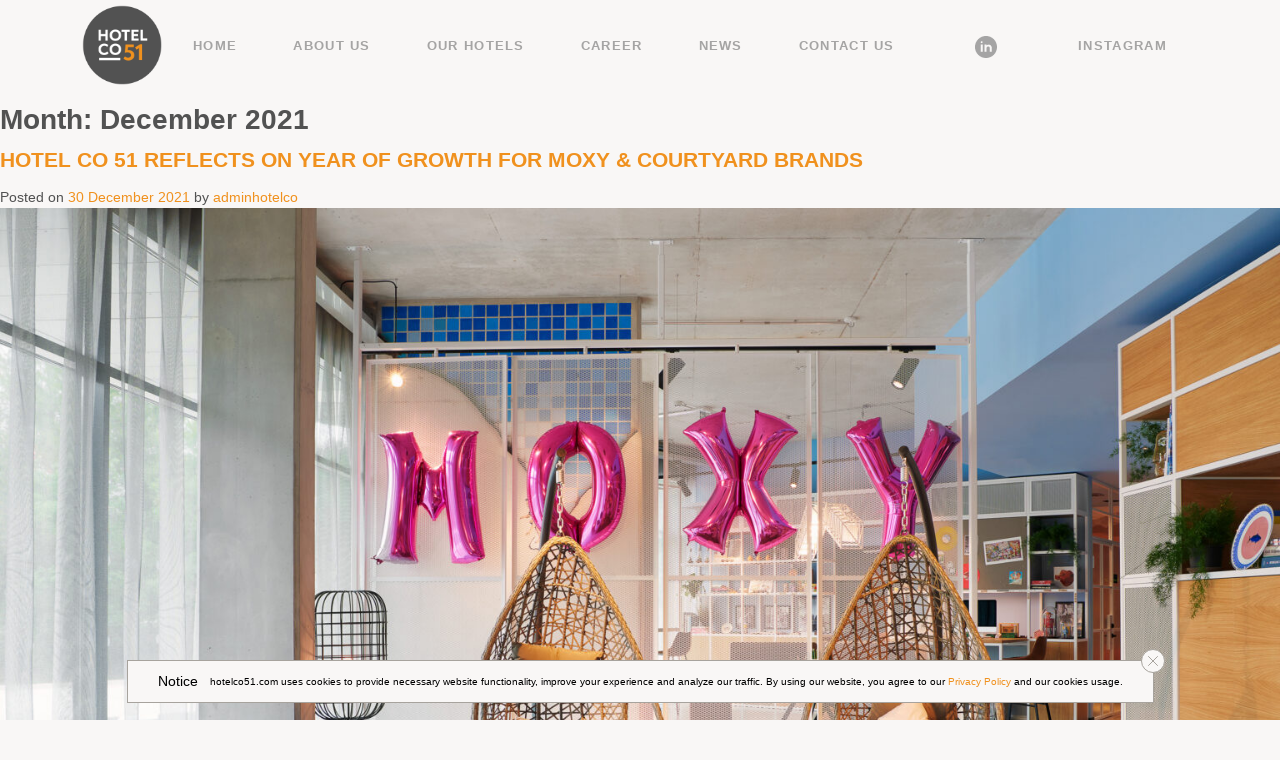

--- FILE ---
content_type: text/html; charset=UTF-8
request_url: https://hotelco51.com/2021/12/
body_size: 10220
content:
<!doctype html>
<html lang="en-US">
<head>
	<meta charset="UTF-8">
	<meta name="viewport" content="width=device-width, initial-scale=1">
	<link rel="profile" href="https://gmpg.org/xfn/11">

	<meta name='robots' content='noindex, follow' />

	<!-- This site is optimized with the Yoast SEO plugin v19.14 - https://yoast.com/wordpress/plugins/seo/ -->
	<title>December 2021 - Hotel Co 51</title>
	<meta property="og:locale" content="en_US" />
	<meta property="og:type" content="website" />
	<meta property="og:title" content="December 2021 - Hotel Co 51" />
	<meta property="og:url" content="https://hotelco51.com/2021/12/" />
	<meta property="og:site_name" content="Hotel Co 51" />
	<meta name="twitter:card" content="summary_large_image" />
	<script type="application/ld+json" class="yoast-schema-graph">{"@context":"https://schema.org","@graph":[{"@type":"CollectionPage","@id":"https://hotelco51.com/2021/12/","url":"https://hotelco51.com/2021/12/","name":"December 2021 - Hotel Co 51","isPartOf":{"@id":"https://hotelco51.com/#website"},"primaryImageOfPage":{"@id":"https://hotelco51.com/2021/12/#primaryimage"},"image":{"@id":"https://hotelco51.com/2021/12/#primaryimage"},"thumbnailUrl":"https://hotelco51.com/wp-content/uploads/2022/04/mxyNCEOAvw.1018378-scaled.jpeg","breadcrumb":{"@id":"https://hotelco51.com/2021/12/#breadcrumb"},"inLanguage":"en-US"},{"@type":"ImageObject","inLanguage":"en-US","@id":"https://hotelco51.com/2021/12/#primaryimage","url":"https://hotelco51.com/wp-content/uploads/2022/04/mxyNCEOAvw.1018378-scaled.jpeg","contentUrl":"https://hotelco51.com/wp-content/uploads/2022/04/mxyNCEOAvw.1018378-scaled.jpeg","width":2560,"height":1709,"caption":"Moxy Sohia Antiopolis @43.6175626,7.069105"},{"@type":"BreadcrumbList","@id":"https://hotelco51.com/2021/12/#breadcrumb","itemListElement":[{"@type":"ListItem","position":1,"name":"Home","item":"https://hotelco51.com/"},{"@type":"ListItem","position":2,"name":"Archives for December 2021"}]},{"@type":"WebSite","@id":"https://hotelco51.com/#website","url":"https://hotelco51.com/","name":"Hotel Co 51","description":"","publisher":{"@id":"https://hotelco51.com/#organization"},"potentialAction":[{"@type":"SearchAction","target":{"@type":"EntryPoint","urlTemplate":"https://hotelco51.com/?s={search_term_string}"},"query-input":"required name=search_term_string"}],"inLanguage":"en-US"},{"@type":"Organization","@id":"https://hotelco51.com/#organization","name":"Hotel Co 51","url":"https://hotelco51.com/","logo":{"@type":"ImageObject","inLanguage":"en-US","@id":"https://hotelco51.com/#/schema/logo/image/","url":"https://hotelco51.com/wp-content/uploads/2022/01/hotel-co-51-logo.svg","contentUrl":"https://hotelco51.com/wp-content/uploads/2022/01/hotel-co-51-logo.svg","width":80,"height":80,"caption":"Hotel Co 51"},"image":{"@id":"https://hotelco51.com/#/schema/logo/image/"},"sameAs":["https://www.instagram.com/hotel_co_51/?hl=en","https://www.facebook.com/hotelco51/"]}]}</script>
	<!-- / Yoast SEO plugin. -->


<link rel='dns-prefetch' href='//cdnjs.cloudflare.com' />
<link rel='dns-prefetch' href='//unpkg.com' />
<link rel='dns-prefetch' href='//www.googletagmanager.com' />
<link rel='dns-prefetch' href='//cdn.jsdelivr.net' />
<link rel="alternate" type="application/rss+xml" title="Hotel Co 51 &raquo; Feed" href="https://hotelco51.com/feed/" />
<link rel="alternate" type="application/rss+xml" title="Hotel Co 51 &raquo; Comments Feed" href="https://hotelco51.com/comments/feed/" />
<script>
window._wpemojiSettings = {"baseUrl":"https:\/\/s.w.org\/images\/core\/emoji\/14.0.0\/72x72\/","ext":".png","svgUrl":"https:\/\/s.w.org\/images\/core\/emoji\/14.0.0\/svg\/","svgExt":".svg","source":{"concatemoji":"https:\/\/hotelco51.com\/wp-includes\/js\/wp-emoji-release.min.js?ver=6.2.8"}};
/*! This file is auto-generated */
!function(e,a,t){var n,r,o,i=a.createElement("canvas"),p=i.getContext&&i.getContext("2d");function s(e,t){p.clearRect(0,0,i.width,i.height),p.fillText(e,0,0);e=i.toDataURL();return p.clearRect(0,0,i.width,i.height),p.fillText(t,0,0),e===i.toDataURL()}function c(e){var t=a.createElement("script");t.src=e,t.defer=t.type="text/javascript",a.getElementsByTagName("head")[0].appendChild(t)}for(o=Array("flag","emoji"),t.supports={everything:!0,everythingExceptFlag:!0},r=0;r<o.length;r++)t.supports[o[r]]=function(e){if(p&&p.fillText)switch(p.textBaseline="top",p.font="600 32px Arial",e){case"flag":return s("\ud83c\udff3\ufe0f\u200d\u26a7\ufe0f","\ud83c\udff3\ufe0f\u200b\u26a7\ufe0f")?!1:!s("\ud83c\uddfa\ud83c\uddf3","\ud83c\uddfa\u200b\ud83c\uddf3")&&!s("\ud83c\udff4\udb40\udc67\udb40\udc62\udb40\udc65\udb40\udc6e\udb40\udc67\udb40\udc7f","\ud83c\udff4\u200b\udb40\udc67\u200b\udb40\udc62\u200b\udb40\udc65\u200b\udb40\udc6e\u200b\udb40\udc67\u200b\udb40\udc7f");case"emoji":return!s("\ud83e\udef1\ud83c\udffb\u200d\ud83e\udef2\ud83c\udfff","\ud83e\udef1\ud83c\udffb\u200b\ud83e\udef2\ud83c\udfff")}return!1}(o[r]),t.supports.everything=t.supports.everything&&t.supports[o[r]],"flag"!==o[r]&&(t.supports.everythingExceptFlag=t.supports.everythingExceptFlag&&t.supports[o[r]]);t.supports.everythingExceptFlag=t.supports.everythingExceptFlag&&!t.supports.flag,t.DOMReady=!1,t.readyCallback=function(){t.DOMReady=!0},t.supports.everything||(n=function(){t.readyCallback()},a.addEventListener?(a.addEventListener("DOMContentLoaded",n,!1),e.addEventListener("load",n,!1)):(e.attachEvent("onload",n),a.attachEvent("onreadystatechange",function(){"complete"===a.readyState&&t.readyCallback()})),(e=t.source||{}).concatemoji?c(e.concatemoji):e.wpemoji&&e.twemoji&&(c(e.twemoji),c(e.wpemoji)))}(window,document,window._wpemojiSettings);
</script>
<style>
img.wp-smiley,
img.emoji {
	display: inline !important;
	border: none !important;
	box-shadow: none !important;
	height: 1em !important;
	width: 1em !important;
	margin: 0 0.07em !important;
	vertical-align: -0.1em !important;
	background: none !important;
	padding: 0 !important;
}
</style>
	<link rel='stylesheet' id='wp-block-library-css' href='https://hotelco51.com/wp-includes/css/dist/block-library/style.min.css?ver=6.2.8' media='all' />
<link rel='stylesheet' id='classic-theme-styles-css' href='https://hotelco51.com/wp-includes/css/classic-themes.min.css?ver=6.2.8' media='all' />
<style id='global-styles-inline-css'>
body{--wp--preset--color--black: #000000;--wp--preset--color--cyan-bluish-gray: #abb8c3;--wp--preset--color--white: #ffffff;--wp--preset--color--pale-pink: #f78da7;--wp--preset--color--vivid-red: #cf2e2e;--wp--preset--color--luminous-vivid-orange: #ff6900;--wp--preset--color--luminous-vivid-amber: #fcb900;--wp--preset--color--light-green-cyan: #7bdcb5;--wp--preset--color--vivid-green-cyan: #00d084;--wp--preset--color--pale-cyan-blue: #8ed1fc;--wp--preset--color--vivid-cyan-blue: #0693e3;--wp--preset--color--vivid-purple: #9b51e0;--wp--preset--gradient--vivid-cyan-blue-to-vivid-purple: linear-gradient(135deg,rgba(6,147,227,1) 0%,rgb(155,81,224) 100%);--wp--preset--gradient--light-green-cyan-to-vivid-green-cyan: linear-gradient(135deg,rgb(122,220,180) 0%,rgb(0,208,130) 100%);--wp--preset--gradient--luminous-vivid-amber-to-luminous-vivid-orange: linear-gradient(135deg,rgba(252,185,0,1) 0%,rgba(255,105,0,1) 100%);--wp--preset--gradient--luminous-vivid-orange-to-vivid-red: linear-gradient(135deg,rgba(255,105,0,1) 0%,rgb(207,46,46) 100%);--wp--preset--gradient--very-light-gray-to-cyan-bluish-gray: linear-gradient(135deg,rgb(238,238,238) 0%,rgb(169,184,195) 100%);--wp--preset--gradient--cool-to-warm-spectrum: linear-gradient(135deg,rgb(74,234,220) 0%,rgb(151,120,209) 20%,rgb(207,42,186) 40%,rgb(238,44,130) 60%,rgb(251,105,98) 80%,rgb(254,248,76) 100%);--wp--preset--gradient--blush-light-purple: linear-gradient(135deg,rgb(255,206,236) 0%,rgb(152,150,240) 100%);--wp--preset--gradient--blush-bordeaux: linear-gradient(135deg,rgb(254,205,165) 0%,rgb(254,45,45) 50%,rgb(107,0,62) 100%);--wp--preset--gradient--luminous-dusk: linear-gradient(135deg,rgb(255,203,112) 0%,rgb(199,81,192) 50%,rgb(65,88,208) 100%);--wp--preset--gradient--pale-ocean: linear-gradient(135deg,rgb(255,245,203) 0%,rgb(182,227,212) 50%,rgb(51,167,181) 100%);--wp--preset--gradient--electric-grass: linear-gradient(135deg,rgb(202,248,128) 0%,rgb(113,206,126) 100%);--wp--preset--gradient--midnight: linear-gradient(135deg,rgb(2,3,129) 0%,rgb(40,116,252) 100%);--wp--preset--duotone--dark-grayscale: url('#wp-duotone-dark-grayscale');--wp--preset--duotone--grayscale: url('#wp-duotone-grayscale');--wp--preset--duotone--purple-yellow: url('#wp-duotone-purple-yellow');--wp--preset--duotone--blue-red: url('#wp-duotone-blue-red');--wp--preset--duotone--midnight: url('#wp-duotone-midnight');--wp--preset--duotone--magenta-yellow: url('#wp-duotone-magenta-yellow');--wp--preset--duotone--purple-green: url('#wp-duotone-purple-green');--wp--preset--duotone--blue-orange: url('#wp-duotone-blue-orange');--wp--preset--font-size--small: 13px;--wp--preset--font-size--medium: 20px;--wp--preset--font-size--large: 36px;--wp--preset--font-size--x-large: 42px;--wp--preset--spacing--20: 0.44rem;--wp--preset--spacing--30: 0.67rem;--wp--preset--spacing--40: 1rem;--wp--preset--spacing--50: 1.5rem;--wp--preset--spacing--60: 2.25rem;--wp--preset--spacing--70: 3.38rem;--wp--preset--spacing--80: 5.06rem;--wp--preset--shadow--natural: 6px 6px 9px rgba(0, 0, 0, 0.2);--wp--preset--shadow--deep: 12px 12px 50px rgba(0, 0, 0, 0.4);--wp--preset--shadow--sharp: 6px 6px 0px rgba(0, 0, 0, 0.2);--wp--preset--shadow--outlined: 6px 6px 0px -3px rgba(255, 255, 255, 1), 6px 6px rgba(0, 0, 0, 1);--wp--preset--shadow--crisp: 6px 6px 0px rgba(0, 0, 0, 1);}:where(.is-layout-flex){gap: 0.5em;}body .is-layout-flow > .alignleft{float: left;margin-inline-start: 0;margin-inline-end: 2em;}body .is-layout-flow > .alignright{float: right;margin-inline-start: 2em;margin-inline-end: 0;}body .is-layout-flow > .aligncenter{margin-left: auto !important;margin-right: auto !important;}body .is-layout-constrained > .alignleft{float: left;margin-inline-start: 0;margin-inline-end: 2em;}body .is-layout-constrained > .alignright{float: right;margin-inline-start: 2em;margin-inline-end: 0;}body .is-layout-constrained > .aligncenter{margin-left: auto !important;margin-right: auto !important;}body .is-layout-constrained > :where(:not(.alignleft):not(.alignright):not(.alignfull)){max-width: var(--wp--style--global--content-size);margin-left: auto !important;margin-right: auto !important;}body .is-layout-constrained > .alignwide{max-width: var(--wp--style--global--wide-size);}body .is-layout-flex{display: flex;}body .is-layout-flex{flex-wrap: wrap;align-items: center;}body .is-layout-flex > *{margin: 0;}:where(.wp-block-columns.is-layout-flex){gap: 2em;}.has-black-color{color: var(--wp--preset--color--black) !important;}.has-cyan-bluish-gray-color{color: var(--wp--preset--color--cyan-bluish-gray) !important;}.has-white-color{color: var(--wp--preset--color--white) !important;}.has-pale-pink-color{color: var(--wp--preset--color--pale-pink) !important;}.has-vivid-red-color{color: var(--wp--preset--color--vivid-red) !important;}.has-luminous-vivid-orange-color{color: var(--wp--preset--color--luminous-vivid-orange) !important;}.has-luminous-vivid-amber-color{color: var(--wp--preset--color--luminous-vivid-amber) !important;}.has-light-green-cyan-color{color: var(--wp--preset--color--light-green-cyan) !important;}.has-vivid-green-cyan-color{color: var(--wp--preset--color--vivid-green-cyan) !important;}.has-pale-cyan-blue-color{color: var(--wp--preset--color--pale-cyan-blue) !important;}.has-vivid-cyan-blue-color{color: var(--wp--preset--color--vivid-cyan-blue) !important;}.has-vivid-purple-color{color: var(--wp--preset--color--vivid-purple) !important;}.has-black-background-color{background-color: var(--wp--preset--color--black) !important;}.has-cyan-bluish-gray-background-color{background-color: var(--wp--preset--color--cyan-bluish-gray) !important;}.has-white-background-color{background-color: var(--wp--preset--color--white) !important;}.has-pale-pink-background-color{background-color: var(--wp--preset--color--pale-pink) !important;}.has-vivid-red-background-color{background-color: var(--wp--preset--color--vivid-red) !important;}.has-luminous-vivid-orange-background-color{background-color: var(--wp--preset--color--luminous-vivid-orange) !important;}.has-luminous-vivid-amber-background-color{background-color: var(--wp--preset--color--luminous-vivid-amber) !important;}.has-light-green-cyan-background-color{background-color: var(--wp--preset--color--light-green-cyan) !important;}.has-vivid-green-cyan-background-color{background-color: var(--wp--preset--color--vivid-green-cyan) !important;}.has-pale-cyan-blue-background-color{background-color: var(--wp--preset--color--pale-cyan-blue) !important;}.has-vivid-cyan-blue-background-color{background-color: var(--wp--preset--color--vivid-cyan-blue) !important;}.has-vivid-purple-background-color{background-color: var(--wp--preset--color--vivid-purple) !important;}.has-black-border-color{border-color: var(--wp--preset--color--black) !important;}.has-cyan-bluish-gray-border-color{border-color: var(--wp--preset--color--cyan-bluish-gray) !important;}.has-white-border-color{border-color: var(--wp--preset--color--white) !important;}.has-pale-pink-border-color{border-color: var(--wp--preset--color--pale-pink) !important;}.has-vivid-red-border-color{border-color: var(--wp--preset--color--vivid-red) !important;}.has-luminous-vivid-orange-border-color{border-color: var(--wp--preset--color--luminous-vivid-orange) !important;}.has-luminous-vivid-amber-border-color{border-color: var(--wp--preset--color--luminous-vivid-amber) !important;}.has-light-green-cyan-border-color{border-color: var(--wp--preset--color--light-green-cyan) !important;}.has-vivid-green-cyan-border-color{border-color: var(--wp--preset--color--vivid-green-cyan) !important;}.has-pale-cyan-blue-border-color{border-color: var(--wp--preset--color--pale-cyan-blue) !important;}.has-vivid-cyan-blue-border-color{border-color: var(--wp--preset--color--vivid-cyan-blue) !important;}.has-vivid-purple-border-color{border-color: var(--wp--preset--color--vivid-purple) !important;}.has-vivid-cyan-blue-to-vivid-purple-gradient-background{background: var(--wp--preset--gradient--vivid-cyan-blue-to-vivid-purple) !important;}.has-light-green-cyan-to-vivid-green-cyan-gradient-background{background: var(--wp--preset--gradient--light-green-cyan-to-vivid-green-cyan) !important;}.has-luminous-vivid-amber-to-luminous-vivid-orange-gradient-background{background: var(--wp--preset--gradient--luminous-vivid-amber-to-luminous-vivid-orange) !important;}.has-luminous-vivid-orange-to-vivid-red-gradient-background{background: var(--wp--preset--gradient--luminous-vivid-orange-to-vivid-red) !important;}.has-very-light-gray-to-cyan-bluish-gray-gradient-background{background: var(--wp--preset--gradient--very-light-gray-to-cyan-bluish-gray) !important;}.has-cool-to-warm-spectrum-gradient-background{background: var(--wp--preset--gradient--cool-to-warm-spectrum) !important;}.has-blush-light-purple-gradient-background{background: var(--wp--preset--gradient--blush-light-purple) !important;}.has-blush-bordeaux-gradient-background{background: var(--wp--preset--gradient--blush-bordeaux) !important;}.has-luminous-dusk-gradient-background{background: var(--wp--preset--gradient--luminous-dusk) !important;}.has-pale-ocean-gradient-background{background: var(--wp--preset--gradient--pale-ocean) !important;}.has-electric-grass-gradient-background{background: var(--wp--preset--gradient--electric-grass) !important;}.has-midnight-gradient-background{background: var(--wp--preset--gradient--midnight) !important;}.has-small-font-size{font-size: var(--wp--preset--font-size--small) !important;}.has-medium-font-size{font-size: var(--wp--preset--font-size--medium) !important;}.has-large-font-size{font-size: var(--wp--preset--font-size--large) !important;}.has-x-large-font-size{font-size: var(--wp--preset--font-size--x-large) !important;}
.wp-block-navigation a:where(:not(.wp-element-button)){color: inherit;}
:where(.wp-block-columns.is-layout-flex){gap: 2em;}
.wp-block-pullquote{font-size: 1.5em;line-height: 1.6;}
</style>
<link rel='stylesheet' id='contact-form-7-css' href='https://hotelco51.com/wp-content/plugins/contact-form-7/includes/css/styles.css?ver=5.7.2' media='all' />
<link rel='stylesheet' id='hotelco-style-css' href='https://hotelco51.com/wp-content/themes/hotelco/style.css?ver=1.1.1' media='all' />
<link rel='stylesheet' id='bs-css' href='https://hotelco51.com/wp-content/themes/hotelco/assets/css/bootstrap-grid.min.css?ver=1.1.1' media='all' />
<link rel='stylesheet' id='swiper-css' href='https://unpkg.com/swiper@7/swiper-bundle.min.css?ver=1.1.1' media='all' />
<link rel='stylesheet' id='checkbox-css' href='https://cdn.jsdelivr.net/npm/pretty-checkbox@3.0/dist/pretty-checkbox.min.css?ver=1.1.1' media='all' />
<link rel='stylesheet' id='fancybox-css' href='https://cdnjs.cloudflare.com/ajax/libs/fancybox/3.5.7/jquery.fancybox.min.css?ver=1.1.1' media='all' />
<link rel='stylesheet' id='theme-css' href='https://hotelco51.com/wp-content/uploads/wp-less/hotelco/assets/css/theme-3fa355417f.css' media='all' />
<link rel='stylesheet' id='newsletter-css' href='https://hotelco51.com/wp-content/plugins/newsletter/style.css?ver=8.4.8' media='all' />
<script src='https://hotelco51.com/wp-includes/js/jquery/jquery.min.js?ver=3.6.4' id='jquery-core-js'></script>
<script src='https://hotelco51.com/wp-includes/js/jquery/jquery-migrate.min.js?ver=3.4.0' id='jquery-migrate-js'></script>
<script src='https://cdnjs.cloudflare.com/ajax/libs/fancybox/3.5.7/jquery.fancybox.min.js?ver=1.1.1' id='fancybox-js'></script>
<script src='https://cdnjs.cloudflare.com/ajax/libs/js-cookie/3.0.1/js.cookie.min.js?ver=1.1.1' id='cookie-js'></script>

<!-- Google tag (gtag.js) snippet added by Site Kit -->
<!-- Google Analytics snippet added by Site Kit -->
<script src='https://www.googletagmanager.com/gtag/js?id=G-MD5LCDE7TW' id='google_gtagjs-js' async></script>
<script id='google_gtagjs-js-after'>
window.dataLayer = window.dataLayer || [];function gtag(){dataLayer.push(arguments);}
gtag("set","linker",{"domains":["hotelco51.com"]});
gtag("js", new Date());
gtag("set", "developer_id.dZTNiMT", true);
gtag("config", "G-MD5LCDE7TW");
</script>
<link rel="https://api.w.org/" href="https://hotelco51.com/wp-json/" /><link rel="EditURI" type="application/rsd+xml" title="RSD" href="https://hotelco51.com/xmlrpc.php?rsd" />
<link rel="wlwmanifest" type="application/wlwmanifest+xml" href="https://hotelco51.com/wp-includes/wlwmanifest.xml" />
<meta name="generator" content="WordPress 6.2.8" />
<meta name="generator" content="Site Kit by Google 1.170.0" /><style>.recentcomments a{display:inline !important;padding:0 !important;margin:0 !important;}</style>		<style type="text/css">
					.site-title,
			.site-description {
				position: absolute;
				clip: rect(1px, 1px, 1px, 1px);
				}
					</style>
				<style id="wp-custom-css">
			.ewd-thumbnail-scroll-button-right {
    right: 48px;
    display: none;
}
.ewd-thumbnail-scroll-button-left {
    left: 48px;
    display: none;
}
.ewd-thumbnail-toggle {
    position: relative;
    float: left;
    top: 10px;
    left: 10px;
    cursor: pointer;
    color: #fff;
    z-index: 5;
    display: none;
}
.ewd-ulb-arrow {
    font-size: 20px !important;
    display: none;
}
section.map .content .box-info .box-info-wrapper span.location {
    line-height: 20px;
}
.text-center {
	text-align: center;
}		</style>
			 <meta name="facebook-domain-verification" content="ayk3am73952t0jjp39bhwuq21vegdm" />
</head>

<body class="archive date wp-custom-logo hfeed">
<svg xmlns="http://www.w3.org/2000/svg" viewBox="0 0 0 0" width="0" height="0" focusable="false" role="none" style="visibility: hidden; position: absolute; left: -9999px; overflow: hidden;" ><defs><filter id="wp-duotone-dark-grayscale"><feColorMatrix color-interpolation-filters="sRGB" type="matrix" values=" .299 .587 .114 0 0 .299 .587 .114 0 0 .299 .587 .114 0 0 .299 .587 .114 0 0 " /><feComponentTransfer color-interpolation-filters="sRGB" ><feFuncR type="table" tableValues="0 0.49803921568627" /><feFuncG type="table" tableValues="0 0.49803921568627" /><feFuncB type="table" tableValues="0 0.49803921568627" /><feFuncA type="table" tableValues="1 1" /></feComponentTransfer><feComposite in2="SourceGraphic" operator="in" /></filter></defs></svg><svg xmlns="http://www.w3.org/2000/svg" viewBox="0 0 0 0" width="0" height="0" focusable="false" role="none" style="visibility: hidden; position: absolute; left: -9999px; overflow: hidden;" ><defs><filter id="wp-duotone-grayscale"><feColorMatrix color-interpolation-filters="sRGB" type="matrix" values=" .299 .587 .114 0 0 .299 .587 .114 0 0 .299 .587 .114 0 0 .299 .587 .114 0 0 " /><feComponentTransfer color-interpolation-filters="sRGB" ><feFuncR type="table" tableValues="0 1" /><feFuncG type="table" tableValues="0 1" /><feFuncB type="table" tableValues="0 1" /><feFuncA type="table" tableValues="1 1" /></feComponentTransfer><feComposite in2="SourceGraphic" operator="in" /></filter></defs></svg><svg xmlns="http://www.w3.org/2000/svg" viewBox="0 0 0 0" width="0" height="0" focusable="false" role="none" style="visibility: hidden; position: absolute; left: -9999px; overflow: hidden;" ><defs><filter id="wp-duotone-purple-yellow"><feColorMatrix color-interpolation-filters="sRGB" type="matrix" values=" .299 .587 .114 0 0 .299 .587 .114 0 0 .299 .587 .114 0 0 .299 .587 .114 0 0 " /><feComponentTransfer color-interpolation-filters="sRGB" ><feFuncR type="table" tableValues="0.54901960784314 0.98823529411765" /><feFuncG type="table" tableValues="0 1" /><feFuncB type="table" tableValues="0.71764705882353 0.25490196078431" /><feFuncA type="table" tableValues="1 1" /></feComponentTransfer><feComposite in2="SourceGraphic" operator="in" /></filter></defs></svg><svg xmlns="http://www.w3.org/2000/svg" viewBox="0 0 0 0" width="0" height="0" focusable="false" role="none" style="visibility: hidden; position: absolute; left: -9999px; overflow: hidden;" ><defs><filter id="wp-duotone-blue-red"><feColorMatrix color-interpolation-filters="sRGB" type="matrix" values=" .299 .587 .114 0 0 .299 .587 .114 0 0 .299 .587 .114 0 0 .299 .587 .114 0 0 " /><feComponentTransfer color-interpolation-filters="sRGB" ><feFuncR type="table" tableValues="0 1" /><feFuncG type="table" tableValues="0 0.27843137254902" /><feFuncB type="table" tableValues="0.5921568627451 0.27843137254902" /><feFuncA type="table" tableValues="1 1" /></feComponentTransfer><feComposite in2="SourceGraphic" operator="in" /></filter></defs></svg><svg xmlns="http://www.w3.org/2000/svg" viewBox="0 0 0 0" width="0" height="0" focusable="false" role="none" style="visibility: hidden; position: absolute; left: -9999px; overflow: hidden;" ><defs><filter id="wp-duotone-midnight"><feColorMatrix color-interpolation-filters="sRGB" type="matrix" values=" .299 .587 .114 0 0 .299 .587 .114 0 0 .299 .587 .114 0 0 .299 .587 .114 0 0 " /><feComponentTransfer color-interpolation-filters="sRGB" ><feFuncR type="table" tableValues="0 0" /><feFuncG type="table" tableValues="0 0.64705882352941" /><feFuncB type="table" tableValues="0 1" /><feFuncA type="table" tableValues="1 1" /></feComponentTransfer><feComposite in2="SourceGraphic" operator="in" /></filter></defs></svg><svg xmlns="http://www.w3.org/2000/svg" viewBox="0 0 0 0" width="0" height="0" focusable="false" role="none" style="visibility: hidden; position: absolute; left: -9999px; overflow: hidden;" ><defs><filter id="wp-duotone-magenta-yellow"><feColorMatrix color-interpolation-filters="sRGB" type="matrix" values=" .299 .587 .114 0 0 .299 .587 .114 0 0 .299 .587 .114 0 0 .299 .587 .114 0 0 " /><feComponentTransfer color-interpolation-filters="sRGB" ><feFuncR type="table" tableValues="0.78039215686275 1" /><feFuncG type="table" tableValues="0 0.94901960784314" /><feFuncB type="table" tableValues="0.35294117647059 0.47058823529412" /><feFuncA type="table" tableValues="1 1" /></feComponentTransfer><feComposite in2="SourceGraphic" operator="in" /></filter></defs></svg><svg xmlns="http://www.w3.org/2000/svg" viewBox="0 0 0 0" width="0" height="0" focusable="false" role="none" style="visibility: hidden; position: absolute; left: -9999px; overflow: hidden;" ><defs><filter id="wp-duotone-purple-green"><feColorMatrix color-interpolation-filters="sRGB" type="matrix" values=" .299 .587 .114 0 0 .299 .587 .114 0 0 .299 .587 .114 0 0 .299 .587 .114 0 0 " /><feComponentTransfer color-interpolation-filters="sRGB" ><feFuncR type="table" tableValues="0.65098039215686 0.40392156862745" /><feFuncG type="table" tableValues="0 1" /><feFuncB type="table" tableValues="0.44705882352941 0.4" /><feFuncA type="table" tableValues="1 1" /></feComponentTransfer><feComposite in2="SourceGraphic" operator="in" /></filter></defs></svg><svg xmlns="http://www.w3.org/2000/svg" viewBox="0 0 0 0" width="0" height="0" focusable="false" role="none" style="visibility: hidden; position: absolute; left: -9999px; overflow: hidden;" ><defs><filter id="wp-duotone-blue-orange"><feColorMatrix color-interpolation-filters="sRGB" type="matrix" values=" .299 .587 .114 0 0 .299 .587 .114 0 0 .299 .587 .114 0 0 .299 .587 .114 0 0 " /><feComponentTransfer color-interpolation-filters="sRGB" ><feFuncR type="table" tableValues="0.098039215686275 1" /><feFuncG type="table" tableValues="0 0.66274509803922" /><feFuncB type="table" tableValues="0.84705882352941 0.41960784313725" /><feFuncA type="table" tableValues="1 1" /></feComponentTransfer><feComposite in2="SourceGraphic" operator="in" /></filter></defs></svg><div id="page" class="site">
	<a class="skip-link screen-reader-text" href="#primary">Skip to content</a>

	<header id="masthead" class="site-header">

		<div class="container">
			<div class="wrapper">
				<div class="logo">
					<a href="https://hotelco51.com/" class="custom-logo-link" rel="home"><img width="922" height="920" src="https://hotelco51.com/wp-content/uploads/2024/08/cropped-Hotel_Co_51.png" class="custom-logo" alt="Hotel Co 51" decoding="async" srcset="https://hotelco51.com/wp-content/uploads/2024/08/cropped-Hotel_Co_51.png 922w, https://hotelco51.com/wp-content/uploads/2024/08/cropped-Hotel_Co_51-300x300.png 300w, https://hotelco51.com/wp-content/uploads/2024/08/cropped-Hotel_Co_51-150x150.png 150w, https://hotelco51.com/wp-content/uploads/2024/08/cropped-Hotel_Co_51-768x766.png 768w" sizes="(max-width: 922px) 100vw, 922px" /></a>				</div>
				<div class="header-menu">
					<nav id="header-navigation">
						<div class="menu-menu-header-container"><ul id="menu-header" class="menu"><li id="menu-item-26" class="menu-item menu-item-type-post_type menu-item-object-page menu-item-home menu-item-26"><a href="https://hotelco51.com/">Home</a></li>
<li id="menu-item-25" class="menu-item menu-item-type-post_type menu-item-object-page menu-item-25"><a href="https://hotelco51.com/about-us/">About us</a></li>
<li id="menu-item-28" class="menu-item menu-item-type-custom menu-item-object-custom menu-item-28"><a href="/hotels/">Our hotels</a></li>
<li id="menu-item-164" class="menu-item menu-item-type-custom menu-item-object-custom menu-item-164"><a href="/jobs/">Career</a></li>
<li id="menu-item-24" class="menu-item menu-item-type-post_type menu-item-object-page current_page_parent menu-item-24"><a href="https://hotelco51.com/news-hotel-co-51/">News</a></li>
<li id="menu-item-23" class="menu-item menu-item-type-post_type menu-item-object-page menu-item-23"><a href="https://hotelco51.com/contact-hotel-co-51/">Contact Us</a></li>
<li id="menu-item-1225" class="menu-linkedin menu-item menu-item-type-custom menu-item-object-custom menu-item-1225"><a target="_blank" rel="noopener" href="https://www.linkedin.com/company/hotel-co-51/">LinkedIn</a></li>
<li id="menu-item-3067" class="menu-item menu-item-type-custom menu-item-object-custom menu-item-3067"><a href="https://www.instagram.com/hotelco51/">Instagram</a></li>
</ul></div>					</nav>
				</div>
				<!--
				<div class="social">
											<ul>
															<li>
									<a href="" title="Social " target="_blank"><img src="" alt="Icon "></a>
								</li>
													</ul>
									</div>
				-->
				<div class="mobile-menu">
					<div class="toggle-icon">
						<button class="toggle-menu"></button>
					</div>
				</div>
			</div>
		</div>

	</header><!-- #masthead -->

	<main id="primary" class="site-main">

		
			<header class="page-header">
				<h1 class="page-title">Month: <span>December 2021</span></h1>			</header><!-- .page-header -->

			
<article id="post-1194" class="post-1194 post type-post status-publish format-standard has-post-thumbnail hentry category-bez-kategorii">
	<header class="entry-header">
		<h2 class="entry-title"><a href="https://hotelco51.com/hotel-co-51-reflects-on-year-of-growth-for-moxy-courtyard-brands/" rel="bookmark">HOTEL CO 51 REFLECTS ON YEAR OF GROWTH FOR MOXY &#038; COURTYARD BRANDS</a></h2>			<div class="entry-meta">
				<span class="posted-on">Posted on <a href="https://hotelco51.com/hotel-co-51-reflects-on-year-of-growth-for-moxy-courtyard-brands/" rel="bookmark"><time class="entry-date published" datetime="2021-12-30T16:19:00+01:00">30 December 2021</time><time class="updated" datetime="2025-10-16T09:46:02+02:00">16 October 2025</time></a></span><span class="byline"> by <span class="author vcard"><a class="url fn n" href="https://hotelco51.com/author/adminhotelco/">adminhotelco</a></span></span>			</div><!-- .entry-meta -->
			</header><!-- .entry-header -->

	
			<a class="post-thumbnail" href="https://hotelco51.com/hotel-co-51-reflects-on-year-of-growth-for-moxy-courtyard-brands/" aria-hidden="true" tabindex="-1">
				<img width="2560" height="1709" src="https://hotelco51.com/wp-content/uploads/2022/04/mxyNCEOAvw.1018378-scaled.jpeg" class="attachment-post-thumbnail size-post-thumbnail wp-post-image" alt="HOTEL CO 51 REFLECTS ON YEAR OF GROWTH FOR MOXY &#038; COURTYARD BRANDS" decoding="async" srcset="https://hotelco51.com/wp-content/uploads/2022/04/mxyNCEOAvw.1018378-scaled.jpeg 2560w, https://hotelco51.com/wp-content/uploads/2022/04/mxyNCEOAvw.1018378-300x200.jpeg 300w, https://hotelco51.com/wp-content/uploads/2022/04/mxyNCEOAvw.1018378-1024x684.jpeg 1024w, https://hotelco51.com/wp-content/uploads/2022/04/mxyNCEOAvw.1018378-768x513.jpeg 768w, https://hotelco51.com/wp-content/uploads/2022/04/mxyNCEOAvw.1018378-1536x1025.jpeg 1536w, https://hotelco51.com/wp-content/uploads/2022/04/mxyNCEOAvw.1018378-2048x1367.jpeg 2048w" sizes="(max-width: 2560px) 100vw, 2560px" />			</a>

			
	<div class="entry-content">
		
<p>2021 was an interesting time for the hospitality industry.&nbsp; One company took it in their stride and never waivered, opening hotels throughout the UK and tripling the number of employees.&nbsp; They are now looking to the new year with positivity and a busy pipeline.&nbsp;</p>



<p>As operator for almost all the UK Moxy Hotels owned by Marriott, Hotel Co. 51 currently has 14 hotels open with 3,181 bedrooms.&nbsp; 10 hotels re-opened last year after Covid and they launched 4 brand new properties in 2021 which added a further 930 bedrooms to their portfolio including a Courtyard by Marriott and Moxy both at the SEC in Glasgow.</p>



<p>Looking ahead, the UK will welcome 3 properties with a total of over 600 bedrooms including Moxy Bristol and an AC Hotel in Inverness.&nbsp; They will also launch 4 hotels in Europe including Paris, Dortmund and Berlin.&nbsp;</p>



<p>So far, they have created over 160 new jobs, starting in January last year with 79 employees and ending in December on 243.&nbsp; The workforce reflects the variety of the international clientele, with a team of 33 nationalities and multiple languages spoken in all hotels.&nbsp; They will create another wealth of jobs this year when Moxy Bristol opens in February as well as continuing to recruit for all the other hotels they manage.</p>



<p>Hotel Co. 51 have also worked hard on its sustainability credentials for each hotel and that will continue to be a big part of their strategy going forward.&nbsp; Thanks to their funky LED lights that feature heavily throughout each hotel, even the LEED certifying body (US Green Building Council) were pleasantly surprised by the low energy consumption, before granting the first of many LEED certifications to the buildings. As of today, 4 hotels have received Platinum status, and 8 Gold, while 2 hotels hold BREEAM status. Another important step was to switch from grey gas &amp; power to green energy, reducing the CO2 utility consumption by a minimum of 75% per hotel. Their modular builds and no plastic policy in their bars and restaurants are an integral part in their continuous effort towards sustainability.</p>



<p>John Farrelly, Corporate Commercial Lead for Hotel Co. 51 commented; “Last year was a difficult year of trading across the board for the hospitality sector, but we have remained positive and continued to open hotels, even during lockdown.&nbsp; We ended last year on a high after the success of opening two hotels in time for COP26 and saw both properties full for the duration of the conference.&nbsp; We have big plans this year and will be opening a further 7 properties across the UK and Europe, bringing the total to 41 under our belts by the end of 2022.”</p>



<p></p>



<p>For further images or information, please contact marketing.uk@hotelco51.com</p>



<p>Information on Hotel Co. 51 &#8211;&nbsp;</p>



<p>Hotel Co. 51 is an independent European Hotel Operator of Moxy, Courtyard By Marriott, and Residence Inn, founded in Amsterdam in 2020 to support development and operations for the new hotel openings. The company is currently operating 34 properties in 8 countries (The Netherlands, France, UK, Belgium, Germany, Italy, Norway and Poland) and expanding its reach with new properties in key markets. The company´s pipeline includes hotels in European strategic cities and airports.</p>



<p>Do you want to read more articles about Hotel Co 51? Click <a href="https://hotelco51.com/news-hotel-co-51/">here</a></p>
	</div><!-- .entry-content -->

	<footer class="entry-footer">
		<span class="cat-links">Posted in <a href="https://hotelco51.com/category/bez-kategorii/" rel="category tag">Bez kategorii</a></span><span class="comments-link"><a href="https://hotelco51.com/hotel-co-51-reflects-on-year-of-growth-for-moxy-courtyard-brands/#respond">Leave a Comment<span class="screen-reader-text"> on HOTEL CO 51 REFLECTS ON YEAR OF GROWTH FOR MOXY &#038; COURTYARD BRANDS</span></a></span>	</footer><!-- .entry-footer -->
</article><!-- #post-1194 -->

	</main><!-- #main -->


<aside id="secondary" class="widget-area">
	<section id="search-2" class="widget widget_search"><form role="search" method="get" class="search-form" action="https://hotelco51.com/">
				<label>
					<span class="screen-reader-text">Search for:</span>
					<input type="search" class="search-field" placeholder="Search &hellip;" value="" name="s" />
				</label>
				<input type="submit" class="search-submit" value="Search" />
			</form></section>
		<section id="recent-posts-2" class="widget widget_recent_entries">
		<h2 class="widget-title">Recent Posts</h2>
		<ul>
											<li>
					<a href="https://hotelco51.com/moxy-york-makes-its-mark-with-marriott-bonvoy-loyalty-excellence-award-win/">MOXY YORK MAKES ITS MARK WITH MARRIOTT BONVOY LOYALTY EXCELLENCE AWARD WIN</a>
									</li>
											<li>
					<a href="https://hotelco51.com/four-hotel-co-51-winners-at-marriotts-2024-elite-awards/">FOUR HOTEL CO 51 WINNERS AT MARRIOTT’S 2024 ELITE AWARDS</a>
									</li>
											<li>
					<a href="https://hotelco51.com/lesya-batsuk-promoted-to-group-finance-manager-at-hotel-co-51/">HOTEL CO 51 STRENGTHENS SENIOR LEADERSHIP TEAM WITH PROMOTION OF LESYA BATSUK AS GROUP FINANCE MANAGER</a>
									</li>
											<li>
					<a href="https://hotelco51.com/hotel-co-51-brings-marriott-internationals-second-element-branded-hotel-to-europe/">HOTEL CO 51 BRINGS MARRIOTT INTERNATIONAL’S SECOND ELEMENT-BRANDED HOTEL TO EUROPE</a>
									</li>
											<li>
					<a href="https://hotelco51.com/hc51-operational-team-restructure-donovan-sumner/">HOTEL CO 51 STRENGTHENS OPERATIONAL TEAM WITH RESTRUCTURE AND APPOINTMENT OF DONOVAN SUMNER</a>
									</li>
					</ul>

		</section><section id="recent-comments-2" class="widget widget_recent_comments"><h2 class="widget-title">Recent Comments</h2><ul id="recentcomments"></ul></section><section id="archives-2" class="widget widget_archive"><h2 class="widget-title">Archives</h2>
			<ul>
					<li><a href='https://hotelco51.com/2025/10/'>October 2025</a></li>
	<li><a href='https://hotelco51.com/2025/06/'>June 2025</a></li>
	<li><a href='https://hotelco51.com/2024/10/'>October 2024</a></li>
	<li><a href='https://hotelco51.com/2024/07/'>July 2024</a></li>
	<li><a href='https://hotelco51.com/2024/06/'>June 2024</a></li>
	<li><a href='https://hotelco51.com/2024/04/'>April 2024</a></li>
	<li><a href='https://hotelco51.com/2023/03/'>March 2023</a></li>
	<li><a href='https://hotelco51.com/2022/11/'>November 2022</a></li>
	<li><a href='https://hotelco51.com/2022/09/'>September 2022</a></li>
	<li><a href='https://hotelco51.com/2022/07/'>July 2022</a></li>
	<li><a href='https://hotelco51.com/2022/05/'>May 2022</a></li>
	<li><a href='https://hotelco51.com/2021/12/' aria-current="page">December 2021</a></li>
			</ul>

			</section><section id="categories-2" class="widget widget_categories"><h2 class="widget-title">Categories</h2>
			<ul>
					<li class="cat-item cat-item-1"><a href="https://hotelco51.com/category/bez-kategorii/">Bez kategorii</a>
</li>
			</ul>

			</section><section id="meta-2" class="widget widget_meta"><h2 class="widget-title">Meta</h2>
		<ul>
						<li><a rel="nofollow" href="https://hotelco51.com/wp-login.php">Log in</a></li>
			<li><a href="https://hotelco51.com/feed/">Entries feed</a></li>
			<li><a href="https://hotelco51.com/comments/feed/">Comments feed</a></li>

			<li><a href="https://wordpress.org/">WordPress.org</a></li>
		</ul>

		</section></aside><!-- #secondary -->

	<footer id="colophon" class="site-footer">
		
		<div class="container">
			<div class="footer-content">
				<nav id="footer-wrapper">
					<div class="menu-menu-header-container"><ul id="menu-footer" class="menu"><li class="menu-item menu-item-type-post_type menu-item-object-page menu-item-home menu-item-26"><a href="https://hotelco51.com/">Home</a></li>
<li class="menu-item menu-item-type-post_type menu-item-object-page menu-item-25"><a href="https://hotelco51.com/about-us/">About us</a></li>
<li class="menu-item menu-item-type-custom menu-item-object-custom menu-item-28"><a href="/hotels/">Our hotels</a></li>
<li class="menu-item menu-item-type-custom menu-item-object-custom menu-item-164"><a href="/jobs/">Career</a></li>
<li class="menu-item menu-item-type-post_type menu-item-object-page current_page_parent menu-item-24"><a href="https://hotelco51.com/news-hotel-co-51/">News</a></li>
<li class="menu-item menu-item-type-post_type menu-item-object-page menu-item-23"><a href="https://hotelco51.com/contact-hotel-co-51/">Contact Us</a></li>
<li class="menu-linkedin menu-item menu-item-type-custom menu-item-object-custom menu-item-1225"><a target="_blank" rel="noopener" href="https://www.linkedin.com/company/hotel-co-51/">LinkedIn</a></li>
<li class="menu-item menu-item-type-custom menu-item-object-custom menu-item-3067"><a href="https://www.instagram.com/hotelco51/">Instagram</a></li>
</ul></div>				</nav>
				<div class="contact-info">
					<div class="item">
						<span>T:</span>
						<a href="tel:+31 (0)20 747 01 05" title="Phone number">+31 (0)20 747 01 05</a>
					</div>
					<div class="item">
						<span>E:</span>
						<a href="emailto:info@hotelco51.com" title="Email">info@hotelco51.com</a>
					</div>
				</div>
				<div class="extra-info">
					<a href="https://hotelco51.com/privacy-statement/" title="View term of use" target="_blank">Terms of use</a>
					<span>|</span>
					<a href="https://hotelco51.com/contact-hotel-co-51/" title="View company details" target="_blank">Company details</a>
				</div>
				<div class="copy">
					© 2021 Hotel Co 51
				</div>
			</div>
		</div>

	</footer><!-- #colophon -->
</div><!-- #page -->


    <div id="cookie-notice" class="cookie-notice-wrapper">
        <div class="cookie-notice-content">
            <span class="notice">Notice</span>
            <p>hotelco51.com uses cookies to provide necessary website functionality, improve your experience and analyze our traffic. By using our website, you agree to our <a href="https://hotelco51.com/privacy-statement/" title="Read privacy policy" target="_blank">Privacy Policy</a> and our cookies usage.</p>
            <button id="cookie-notice-close" class="close-notice" title="Agree & Close notice"></button>
        </div>
    </div>

    <script src='https://hotelco51.com/wp-content/plugins/contact-form-7/includes/swv/js/index.js?ver=5.7.2' id='swv-js'></script>
<script id='contact-form-7-js-extra'>
var wpcf7 = {"api":{"root":"https:\/\/hotelco51.com\/wp-json\/","namespace":"contact-form-7\/v1"}};
</script>
<script src='https://hotelco51.com/wp-content/plugins/contact-form-7/includes/js/index.js?ver=5.7.2' id='contact-form-7-js'></script>
<script src='https://hotelco51.com/wp-includes/js/imagesloaded.min.js?ver=4.1.4' id='imagesloaded-js'></script>
<script src='https://hotelco51.com/wp-includes/js/masonry.min.js?ver=4.2.2' id='masonry-js'></script>
<script src='https://unpkg.com/swiper@7/swiper-bundle.min.js?ver=1.1.1' id='swiper-js'></script>
<script src='https://hotelco51.com/wp-content/themes/hotelco/assets/js/theme.js?ver=1.1.1' id='theme-js'></script>

</body>
</html>


--- FILE ---
content_type: text/css
request_url: https://hotelco51.com/wp-content/uploads/wp-less/hotelco/assets/css/theme-3fa355417f.css
body_size: 7308
content:
:root{--swiper-navigation-size:60px}body{font-family:Arial,Helvetica Neue,Helvetica,sans-serif;font-size:14px;line-height:150%;background:#F9F7F6;color:#525252;font-weight:400}.disable-scroll{margin:0;height:100%;overflow:hidden}a,a:focus,a:active{outline:none;text-decoration:none}a.orange-link,span.orange-link{font-size:14px;line-height:145%;color:#F0911E;padding:5px 39px 5px 5px;background-image:url('https://hotelco51.com/wp-content/themes/hotelco/assets/css/../img/orange-arrow.svg');background-position:right center;background-repeat:no-repeat;text-transform:uppercase;font-weight:700;letter-spacing:0.1em;margin:0 30px;display:inline-block}a.orange-link:hover,span.orange-link:hover{opacity:0.7}a.orange-link.arrow-left,span.orange-link.arrow-left{padding:5px 5px 5px 39px;background-image:url('https://hotelco51.com/wp-content/themes/hotelco/assets/css/../img/orange-arrow-left.svg');background-position:left center}header#masthead{padding:5px 0}header#masthead .wrapper{display:flex;justify-content:space-between}header#masthead .wrapper .logo{line-height:0}header#masthead .wrapper .logo a{line-height:0}header#masthead .wrapper .logo a img{width:80px;height:80px}header#masthead .wrapper .header-menu nav{height:100%}header#masthead .wrapper .header-menu nav>div{height:100%}header#masthead .wrapper .header-menu nav ul{display:flex;flex-wrap:wrap;margin:0;padding:0;list-style:none;height:100%;align-items:center}header#masthead .wrapper .header-menu nav ul li{margin:0 28px}header#masthead .wrapper .header-menu nav ul li a{color:rgba(82,82,82,0.5);font-size:13px;line-height:145%;font-weight:700;letter-spacing:0.1em;text-transform:uppercase;position:relative;transition:all .5s}header#masthead .wrapper .header-menu nav ul li a:before{content:'';position:absolute;left:0;top:100%;right:0;width:0;height:2px;background-color:#F0911E;transition:width .5s}header#masthead .wrapper .header-menu nav ul li a:hover{color:#525252}header#masthead .wrapper .header-menu nav ul li a:hover:before{width:100%}header#masthead .wrapper .header-menu nav ul li.current-menu-item a{color:#525252}header#masthead .wrapper .header-menu nav ul li.current-menu-item a:before{width:100%}header#masthead .wrapper .header-menu nav ul li.menu-linkedin{color:#ddd}header#masthead .wrapper .header-menu nav ul li.menu-linkedin a{position:relative;color:transparent}header#masthead .wrapper .header-menu nav ul li.menu-linkedin a:before{content:'';position:absolute;top:auto;left:0;background-color:transparent;right:0;width:100%;height:24px;background-image:url('https://hotelco51.com/wp-content/themes/hotelco/assets/css/../img/linkedin-icon.svg');background-repeat:no-repeat;background-size:24px;background-position:center}header#masthead .wrapper .social{margin:19px 0 16px;display:flex;align-items:center}header#masthead .wrapper .social ul{list-style:none;margin:0;padding:0;display:flex;flex-wrap:wrap}header#masthead .wrapper .social ul li{margin:0 10px}header#masthead .wrapper .social ul li a img{opacity:0.4;max-width:24px}header#masthead .wrapper .mobile-menu .toggle-icon{display:none}header#masthead .wrapper .mobile-menu .toggle-icon button.toggle-menu{background-image:url('https://hotelco51.com/wp-content/themes/hotelco/assets/css/../img/mobile-menu.svg');background-repeat:no-repeat;background-size:cover;background-position:center;height:60px;width:60px;background-size:25px 18px;background-color:transparent;border:none;margin-right:-10px}header#masthead .wrapper .mobile-menu .toggle-icon button.toggle-menu.open{background-image:url('https://hotelco51.com/wp-content/themes/hotelco/assets/css/../img/mobile-menu-close.svg');background-size:15px 42px}.swiper-button-next,.swiper-button-prev{color:#F0911E;z-index:99}.hotelco-buttons{position:absolute;top:calc(50% - 25px);background-position:center;background-repeat:no-repeat;background-color:transparent;border-radius:unset;background-size:25px 50px;width:25px;height:50px;z-index:99;border:unset;cursor:pointer}.hotelco-buttons.button-next{background-image:url('https://hotelco51.com/wp-content/themes/hotelco/assets/css/../img/button-arrow-right.svg');right:20px}.hotelco-buttons.button-prev{background-image:url('https://hotelco51.com/wp-content/themes/hotelco/assets/css/../img/button-arrow-left.svg');left:20px}.hotelco-buttons:hover{opacity:0.7}.pretty.p-switch .state:before{border-color:#a7a39d}.pretty.p-switch .state label:after{background-color:#a7a39d !important}section.front-slider{position:relative;display:flex;justify-content:center}section.front-slider .intro{display:flex;flex-direction:column;align-items:center;justify-content:center;position:absolute;top:calc(45% - 55px);z-index:5;color:#fff;max-width:850px;text-align:center}section.front-slider .intro span{font-weight:bold;font-size:24px;line-height:145%;letter-spacing:0.2em;text-transform:uppercase}section.front-slider .intro h1{margin:0;font-weight:500;font-size:80px;line-height:73px}section.front-slider .swiper-slide{height:auto}section.front-slider #frontpage-slider .item{background-size:cover;background-position:center;background-repeat:no-repeat;height:calc(100vh - 90px);width:100%}section.front-slider #frontpage-slider .item .fix{opacity:0}section.front-slider button.scroll-down{background-color:transparent;background-image:url('https://hotelco51.com/wp-content/themes/hotelco/assets/css/../img/scroll-down.svg');background-repeat:no-repeat;background-size:25px 25px;background-position:center;padding:0;margin:0 auto;width:25px;height:25px;border-radius:50%;position:absolute;left:0;right:0;bottom:21px;border:none;cursor:pointer;z-index:99}section.front-slider button.scroll-down:hover{opacity:0.7}section.front-content{padding:150px 0 104px}section.front-content .wrapper{display:flex;flex-direction:column}section.front-content .wrapper span.subtitle{position:relative;font-weight:500;font-size:48px;line-height:52px;margin-bottom:36px;text-align:center}section.front-content .wrapper span.subtitle:before{content:'';position:absolute;bottom:calc(100% + 25px);left:0;right:0;background-image:url('https://hotelco51.com/wp-content/themes/hotelco/assets/css/../img/front-content-icon.svg');background-repeat:no-repeat;background-position:center;background-size:84px 76px;width:100%;height:76px}section.front-content .wrapper .text{max-width:785px;margin:0 auto 75px}section.front-content .wrapper .more{display:flex;flex-wrap:wrap;justify-content:center}section.header-image{height:calc(100vh - 90px);background-repeat:no-repeat;background-size:cover;background-position:center;position:relative}section.header-image>.container{height:100%}section.header-image .wrapper{display:flex;align-items:center;justify-content:center;flex-direction:column;height:100%;position:relative;color:#fff}section.header-image .wrapper span{font-size:24px;line-height:145%;letter-spacing:0.2em;text-transform:uppercase}section.header-image .wrapper h1{font-weight:500;font-size:80px;line-height:68px;margin:0;text-align:center}section.header-image .wrapper h1.post-h1{font-weight:500;font-size:48px;line-height:52px;text-align:center}section.header-image .wrapper button.scroll-contact{background-color:transparent;background-image:url('https://hotelco51.com/wp-content/themes/hotelco/assets/css/../img/arrow-right-grey.svg');background-repeat:no-repeat;background-size:35px 35px;background-position:right center;padding:0 49px 0 0;min-height:35px;color:#F9F7F6;text-transform:uppercase;font-size:14px;font-weight:700;border-radius:unset;border:none;margin-top:140px;cursor:pointer}section.header-image .wrapper button.scroll-contact:hover{opacity:0.7}section.header-image .wrapper button.open-gallery{background-color:transparent;background-image:url('https://hotelco51.com/wp-content/themes/hotelco/assets/css/../img/photo-icon.svg');background-repeat:no-repeat;background-size:35px 35px;background-position:right center;padding:0 49px 0 0;min-height:35px;color:#F9F7F6;text-transform:uppercase;font-size:14px;font-weight:700;border-radius:unset;border:none;margin-top:140px;cursor:pointer}section.header-image .wrapper button.open-gallery:hover{opacity:0.7}section.header-image .wrapper button.scroll-down{background-color:transparent;background-image:url('https://hotelco51.com/wp-content/themes/hotelco/assets/css/../img/scroll-down.svg');background-repeat:no-repeat;background-size:25px 25px;background-position:center;padding:0;margin:0 auto;width:25px;height:25px;border-radius:50%;position:absolute;left:0;right:0;bottom:21px;border:none;cursor:pointer}section.header-image .wrapper button.scroll-down:hover{opacity:0.7}body.admin-bar section.header-image{height:calc(100vh - 122px)}section.map{padding-top:157px}section.map .content .intro h2{font-weight:500;font-size:48px;line-height:52px;text-align:center;display:block;position:relative}section.map .content .intro h2:before{content:'';position:absolute;bottom:calc(100% + 42px);left:calc(50% - 42px);background-image:url('https://hotelco51.com/wp-content/themes/hotelco/assets/css/../img/locations-title-icon.svg');background-repeat:no-repeat;background-position:center;background-size:84px 76px;width:84px;height:76px}section.map .content .intro .text{margin-bottom:57px}section.map .content .intro .text p{margin:0;text-align:center}section.map .content .hotels-map{height:800px}section.map .content .filter-wrapper{display:flex;flex-direction:column;margin:10px 0 80px}section.map .content .filter-wrapper>div{display:flex;align-items:center;justify-content:center;flex-wrap:wrap}section.map .content .filter-wrapper .item{margin:10px 20px;display:flex;align-items:center}section.map .content .filter-wrapper .item>span{font-weight:700;font-size:12px;line-height:145%;letter-spacing:0.2em;text-transform:uppercase;margin-left:11px}section.map .content .box-info{max-width:332px;background:#F9F7F6;border:1px solid #a7a39d;padding:19px}section.map .content .box-info .box-info-wrapper{display:flex;flex-direction:column;align-items:center;text-align:center}section.map .content .box-info .box-info-wrapper img{max-height:196px;max-width:100%}section.map .content .box-info .box-info-wrapper h1{font-weight:700;font-size:24px;margin:25px}section.map .content .box-info .box-info-wrapper span.location{background-image:url('https://hotelco51.com/wp-content/themes/hotelco/assets/css/../img/map-orange-point.svg');background-repeat:no-repeat;background-size:15px 21px;background-position:left center;padding-left:30px;font-weight:700;font-size:14px;text-align:left}section.map .content .box-info .box-info-wrapper span.room{margin-top:7px;font-weight:400;font-size:14px}section.map .content .box-info .box-info-wrapper ul{list-style:none;margin:7px 0 27px;padding:0;display:flex;flex-wrap:wrap;justify-content:center}section.map .content .box-info .box-info-wrapper ul li{background-image:url('https://hotelco51.com/wp-content/themes/hotelco/assets/css/../img/check.svg');background-repeat:no-repeat;background-size:8px 7px;background-position:left center;padding-left:12px;margin-right:17px;font-weight:400;font-size:10px;line-height:12px}section.map .content .box-info .box-info-wrapper ul li:last-child{margin-right:0}section.map .content .box-info .box-info-wrapper a.website{font-weight:400;font-size:14px;color:#F0911E;display:block;margin-bottom:21px}section.map .content .box-info .box-info-wrapper a.orange-link{white-space:nowrap;display:block}section.map .content .box-info .box-info-wrapper a.orange-link:last-child{margin:20px 0 10px}section.map .content .box-info .box-info-wrapper a,section.map .content .box-info .box-info-wrapper a:focus,section.map .content .box-info .box-info-wrapper a:visited{outline:none}section.map .content .gm-style-iw.gm-style-iw-c{background-color:transparent;box-shadow:unset;padding:0;border-radius:unset;overflow:unset}section.map .content .gm-style-iw-d{overflow:auto !important}section.map .content .gm-style .gm-style-iw-t::after{top:-230px;background:#F9F7F6;left:-164px;transform:translate(-50%, -50%) rotate(45deg);display:none}section.map .content button.gm-ui-hover-effect{background-image:url('https://hotelco51.com/wp-content/themes/hotelco/assets/css/../img/button_x.svg') !important;opacity:1;top:18px !important;right:-16px !important;background-repeat:no-repeat !important;width:34px !important;height:34px !important}section.map .content button.gm-ui-hover-effect:hover{opacity:0.8}section.map .content button.gm-ui-hover-effect span{display:none !important}.fix-position{top:-206px !important}.markercluster-infowidow{background:#F9F7F6;border:1px solid #a7a39d;padding:10px 19px}.markercluster-infowidow.open{padding:0;background-color:transparent;border:unset}.markercluster-infowidow .titles>ul{display:flex;flex-direction:column;margin:0;padding:0;list-style:none}.markercluster-infowidow .titles>ul li{display:flex;flex-direction:column}.markercluster-infowidow .titles>ul li span{margin:5px 0;background-repeat:no-repeat;background-position:left center;background-size:12px 16px;padding-left:22px;font-size:16px;line-height:20px;font-weight:400;display:block;cursor:pointer}.markercluster-infowidow .titles>ul li span:hover{opacity:0.7}.markercluster-infowidow .titles>ul li .in{display:none}section.hotel-info{display:flex;flex-wrap:wrap}section.hotel-info .content{height:830px;width:50%;background-color:#EBE9E6;padding:40px 150px;display:flex;flex-direction:column;justify-content:center}section.hotel-info .content h1{font-style:normal;font-weight:700;font-size:36px;line-height:40px;margin:0}section.hotel-info .content .icons{display:flex;flex-wrap:wrap;justify-content:center;margin:31px 0}section.hotel-info .content .icons .item{width:33.33%;display:flex;flex-direction:column;align-items:center}section.hotel-info .content .icons .item img{height:34px}section.hotel-info .content .icons .item span.title{font-weight:700;font-size:10px;line-height:15px;margin-top:16px}section.hotel-info .content .icons .item span.value{font-weight:400;font-size:10px;line-height:150%}section.hotel-info .content .location{display:flex;flex-wrap:wrap;align-items:center;margin:30px 0 47px}section.hotel-info .content .location img{margin-right:16px}section.hotel-info .content .location span{width:250px;display:block}section.hotel-info .content .more{display:flex;justify-content:flex-start;align-items:center;flex-wrap:wrap}section.hotel-info .content .more a{margin-left:0}section.hotel-info .content .more a:last-child{margin-left:0px;margin-right:0}section.hotel-info .hotel-side{width:50%;padding:30px;background-color:#EBE9E6}section.hotel-info .hotel-side .wrapper{display:flex;align-items:center;justify-content:center}section.hotel-info .hotel-side .wrapper .hotel-map{width:100%;height:770px}section.hotel-gallery{margin:100px 0}section.hotel-gallery .hotel-gallery-wrapper .box{display:flex;align-items:center;height:100%;justify-content:center}section.hotel-gallery .hotel-gallery-wrapper .box img{width:100%}section.hotel-gallery .hotel-gallery-wrapper .swiper-slide{height:auto;display:flex;align-items:center;justify-content:center}.switch{display:inline-block;height:12px;position:relative;width:20px}.switch input{display:none}.slider{background-color:#ccc;bottom:0;cursor:pointer;left:0;position:absolute;right:0;top:0;transition:.4s}.slider:before{background-color:#fff;bottom:2px;content:"";height:8px;left:2px;position:absolute;transition:.4s;width:8px}input.purpule:checked+.slider:before{background-color:#A40E86}input.orange:checked+.slider:before{background-color:#F0911E}input.green:checked+.slider:before{background-color:#5F9356}input.blue:checked+.slider:before{background-color:#5D78D6}input:checked+.slider:before{transform:translateX(7px)}.slider.round{border-radius:34px}.slider.round:before{border-radius:50%}section.about-us-content{padding:181px 0 72px}section.about-us-content .content{position:relative}section.about-us-content .content:before{content:'';position:absolute;bottom:calc(100% + 25px);left:0;right:0;background-image:url('https://hotelco51.com/wp-content/themes/hotelco/assets/css/../img/about-us-content-icon.svg');background-repeat:no-repeat;background-position:center;background-size:74px 83px;width:100%;height:83px}section.about-us-content .content h2{font-size:40px;line-height:45px;text-align:center;margin:0 0 22px;font-weight:500}section.about-us-content .content p{text-align:center;max-width:840px;margin:0 auto 15px}section.out-values{padding:155px 0 40px;background-color:#EBE9E6}section.out-values .heading{display:flex;flex-direction:column;align-items:center;margin-bottom:20px}section.out-values .heading span{font-size:24px;line-height:145%;letter-spacing:0.2em;text-transform:uppercase;font-weight:700;color:#F0911E;text-align:center}section.out-values .heading h2{font-weight:500;font-size:80px;line-height:86px;margin:0;position:relative}section.out-values .heading h2:before{content:'';position:absolute;bottom:calc(100% + 60px);left:0;right:0;background-image:url('https://hotelco51.com/wp-content/themes/hotelco/assets/css/../img/our-values-icon.svg');background-repeat:no-repeat;background-position:center;background-size:74px 75px;width:100%;height:75px}section.out-values .values .box{height:300px;width:300px;margin:15px auto;background-repeat:no-repeat;background-size:cover;background-position:center;border:1px solid #ebe9e6;position:relative}section.out-values .values .box .above{display:flex;align-items:center;justify-content:center;height:100%;padding:20px;cursor:pointer}section.out-values .values .box .above span{color:#fff;font-size:36px;line-height:40px;font-weight:700;position:relative;text-align:center}section.out-values .values .box .above span:before{content:'';position:absolute;top:calc(100% + 5px);left:calc(50% - 16px);background-image:url('https://hotelco51.com/wp-content/themes/hotelco/assets/css/../img/button_arrow-values-white.svg');background-repeat:no-repeat;background-position:center;background-size:33px;width:33px;height:33px}section.out-values .values .box .under{visibility:hidden;opacity:0;display:flex;align-items:center;justify-content:center;flex-direction:column;background-color:#EBE9E6;background-image:none;padding:20px;position:absolute;left:0;top:0;right:0;bottom:0;height:100%;width:100%}section.out-values .values .box .under span{color:#525252;font-size:36px;line-height:40px;font-weight:700;text-align:center}section.out-values .values .box .under p{font-size:14px;line-height:21px;position:relative;text-align:center}section.out-values .values .box .under p:before{content:'';position:absolute;top:calc(100% + 5px);left:calc(50% - 16px);background-image:url('https://hotelco51.com/wp-content/themes/hotelco/assets/css/../img/button_arrow-values-gray.svg');background-repeat:no-repeat;background-position:center;background-size:33px;width:33px;height:33px;display:none}section.out-values .values .box:hover{background-color:#EBE9E6;background-image:none;border-color:#A7A39D}section.out-values .values .box:hover .above{visibility:hidden;opacity:0;transition:visibility .3s,opacity .3s linear}section.out-values .values .box:hover .under{display:flex;visibility:visible;opacity:1;transition:visibility .3s,opacity .3s linear}section.out-values .values .box:active{background-color:#EBE9E6;background-image:none;border-color:#A7A39D}section.out-values .values .box:active .above{visibility:hidden;opacity:0;transition:visibility .3s,opacity .3s linear}section.out-values .values .box:active .under{display:flex;visibility:visible;opacity:1;transition:visibility .3s,opacity .3s linear}section.people{padding:178px 0 111px}section.people .heading{display:flex;flex-direction:column;align-items:center;margin-bottom:20px}section.people .heading span{font-size:24px;line-height:145%;letter-spacing:0.2em;text-transform:uppercase;font-weight:700;color:#F0911E}section.people .heading h2{font-weight:500;font-size:80px;line-height:68px;margin:0;position:relative}section.people .heading h2:before{content:'';position:absolute;bottom:calc(100% + 60px);left:0;right:0;background-image:url('https://hotelco51.com/wp-content/themes/hotelco/assets/css/../img/people-icon.svg');background-repeat:no-repeat;background-position:center;background-size:99px 75px;width:100%;height:75px}section.people .heading p{margin:55px 0;text-align:center;display:block;max-width:576px}section.people ul.switch-people{margin:0;padding:0;display:flex;list-style:none;flex-direction:column;justify-content:center;height:100%}section.people ul.switch-people li{display:flex;flex-direction:column;padding-left:20px;margin-bottom:10px;letter-spacing:0.2em;text-transform:uppercase;opacity:0.5;position:relative;cursor:pointer}section.people ul.switch-people li span.title{font-weight:700;font-size:16px;line-height:23px}section.people ul.switch-people li span.subtitle{font-weight:400;font-size:8px;line-height:9px}section.people ul.switch-people li:before{content:'';position:absolute;left:0;top:13px;width:0;height:2px;background-color:#F0911E;transition:all .4s}section.people ul.switch-people li:hover{opacity:1}section.people ul.switch-people li:hover:before{width:16px}section.people ul.switch-people li.active{opacity:1}section.people ul.switch-people li.active:before{width:16px}section.people .show-people .item{display:none}section.people .show-people .item .image{margin-left:60px}section.people .show-people .item.active{display:block}section.people .show-people .item .desc{overflow:auto;max-height:100%;margin-left:40px;width:350px;max-height:540px;padding-right:10px}section.people .show-people .item .desc p{margin:0}::-webkit-scrollbar{-webkit-appearance:none;width:7px;background-color:#EEEDEB}::-webkit-scrollbar-thumb{border-radius:4px;background-color:#D5D2C9;box-shadow:0 0 1px rgba(255,255,255,0.5)}.our-people-mobile{display:none}.our-people-mobile form#switch-people{display:flex;justify-content:center;margin:15px 0}.our-people-mobile form#switch-people .select-form{margin:0}.our-people-mobile .our-people-slider-box{display:flex;flex-direction:column;align-items:center}.our-people-mobile .our-people-slider-box .image{display:flex;justify-content:center}.our-people-mobile .our-people-slider-box .title{display:flex;flex-direction:column;justify-content:center;text-align:center;margin:24px 0 28px;text-transform:uppercase;padding:0 20px}.our-people-mobile .our-people-slider-box .title span:first-child{font-weight:700;font-size:16px;line-height:23px;letter-spacing:0.2em}.our-people-mobile .our-people-slider-box .title span:last-child{font-weight:400;font-size:12px;line-height:14px;color:#F0911E;letter-spacing:0.2em}.our-people-mobile .our-people-slider-box .desc{padding:0 20px}.our-people-mobile .our-people-slider-box .desc p{text-align:center}.our-people-mobile .our-people-slider .hotelco-buttons{top:200px}section.contact-intro{position:relative;height:316px;display:flex;justify-content:flex-end;background-color:#EBE9E6}section.contact-intro .content{position:absolute;left:0;top:0;right:0;height:100%;display:flex;align-items:center}section.contact-intro .content .info{display:flex;flex-direction:column;max-width:886px;margin:0 auto}section.contact-intro .content .info h2{font-size:36px;line-height:40px;margin:0 0 26px 0;font-weight:700}section.contact-intro .content .info address{display:flex;flex-direction:column;font-style:normal}section.contact-intro .content .info address span{display:block}section.contact-intro .content .info a{color:#525252}section.contact-intro .map{width:50%;height:100%}section.contact-intro .map .contact-map{height:100%}section.contact-content{background-color:#F9F7F5;padding:53px 0 66px}section.contact-content .content>h2{margin:0 0 50px 0;font-weight:bold;font-size:36px;line-height:40px;text-align:center;display:block}section.contact-content .content>p{max-width:576px;text-align:center;margin:0 auto}section.contact-content .content .form-contact{padding:35px 0;max-width:886px;margin:0 auto}div.wpcf7{color:#dasds}div.wpcf7 input[type="text"],div.wpcf7 input[type="email"],div.wpcf7 textarea{border:1px solid #a7a39d;background-color:#F9F7F5;width:100%;border-radius:unset;padding:5px 10px}div.wpcf7 input[type="text"],div.wpcf7 input[type="email"]{height:41px}div.wpcf7 textarea{max-width:100%;min-width:100%;height:193px;max-height:300px;min-height:193px}div.wpcf7 .label-bottom label{margin-bottom:19px;display:block;font-weight:bold;font-size:12px;line-height:145%;letter-spacing:0.2em;text-transform:uppercase;opacity:0.5}div.wpcf7 .custom-checkbox{height:100%;display:flex;align-items:center}div.wpcf7 .custom-checkbox label{font-weight:bold;letter-spacing:0.2em;margin-left:11px}div.wpcf7 span.wpcf7-not-valid-tip{font-size:12px;background:#f1c9c9;margin:3px 0;padding:3px 10px;border-radius:inherit;color:#9b1818}div.wpcf7 .send{display:flex;justify-content:flex-end}div.wpcf7 .send button{font-weight:bold;font-size:14px;line-height:145%;text-align:right;letter-spacing:0.1em;text-transform:uppercase;position:relative;color:#F0911E;padding-right:47px;background-image:url('https://hotelco51.com/wp-content/themes/hotelco/assets/css/../img/orange-arrow.svg');background-position:right center;background-repeat:no-repeat;background-color:transparent;border:none;cursor:pointer}div.wpcf7 .send button:hover{opacity:0.5}.select-form{display:flex;align-items:center;margin-bottom:30px}.select-form label{margin-right:10px;font-weight:bold;font-size:12px;line-height:17px;letter-spacing:0.2em;text-transform:uppercase;opacity:0.5}.select-form select{font-weight:bold;font-size:12px;line-height:145%;letter-spacing:0.2em;text-transform:uppercase;background-color:transparent;border:unset;outline:none;appearance:none;-webkit-appearance:none;-moz-appearance:none}.select-form select:focus{outline:none}.select-form>span{position:relative}.select-form>span:after{background-image:url('https://hotelco51.com/wp-content/themes/hotelco/assets/css/../img/arrow-down.svg');background-position:center;background-repeat:no-repeat;background-color:transparent;position:absolute;top:2px;right:5px;content:'';z-index:98;width:10px;height:18px}.select-form>span select{position:relative;-webkit-appearance:none;-moz-appearance:none;text-indent:1px;text-overflow:'';width:85px}.select-form>span select :focus{width:auto}div.wpcf7 .topic-form{display:flex;align-items:center;margin-bottom:30px}div.wpcf7 .topic-form label{margin-right:10px;font-weight:bold;font-size:12px;line-height:17px;letter-spacing:0.2em;text-transform:uppercase;opacity:0.5}div.wpcf7 .topic-form input{border:1px solid #a7a39d;background-color:#F9F7F5;width:100%;border-radius:unset;padding:5px 10px}div.wpcf7 .topic-form input:focus{outline:none}div.wpcf7 .select-form{height:41px}section.news-archive div#news-list article.archive-post-wrapper{width:calc(33.33% - 30px)}section.news-archive div#news-list article:first-child .wrapper-box{min-height:600px}section.news-archive div#news-list article:nth-child(3) .wrapper-box,section.news-archive div#news-list article:nth-child(8) .wrapper-box{min-height:420px}section.news-archive div#news-list article:nth-child(3) .wrapper-box:hover h3,section.news-archive div#news-list article:nth-child(8) .wrapper-box:hover h3{-webkit-line-clamp:3}.pagination{display:flex;align-items:center;justify-content:center;margin:80px}.pagination .page-numbers{margin:5px 7px;background:#EBE9E6;border-radius:50%;width:35px;height:35px;display:flex;align-items:center;justify-content:center;color:#525252}.pagination .page-numbers:hover{background-color:#F0911E;color:#F9F7F6}.pagination .current{background-color:#F0911E;color:#F9F7F6}.pagination .prev,.pagination .next{background-position:center;background-repeat:no-repeat;background-size:7px 13px}.pagination .prev{background-image:url('https://hotelco51.com/wp-content/themes/hotelco/assets/css/../img/pagination-arrow-left.svg')}.pagination .next{background-image:url('https://hotelco51.com/wp-content/themes/hotelco/assets/css/../img/pagination-arrow-right.svg')}article.archive-post-wrapper{width:100%;margin-bottom:30px}article.archive-post-wrapper .wrapper-box{position:relative;height:300px}article.archive-post-wrapper .wrapper-box a.on{background-repeat:no-repeat;background-size:cover;background-position:center;display:flex;flex-direction:column;align-items:center;justify-content:flex-start;opacity:1;padding:40px 26px;height:100%}article.archive-post-wrapper .wrapper-box a.on .meta{font-weight:bold;font-size:14px;line-height:150%;color:#fff;margin-bottom:41px;text-align:center}article.archive-post-wrapper .wrapper-box a.on h3{font-weight:bold;font-size:24px;line-height:30px;color:#fff;text-align:center;margin:0}article.archive-post-wrapper .wrapper-box .in{background:#F9F7F6;display:flex;flex-direction:column;justify-content:space-between;position:absolute;top:0;padding:44px 40px;text-align:center;border:1px solid #a7a39d;height:100%;align-items:center;transition:opacity .3s ease-out;opacity:0;overflow:hidden}article.archive-post-wrapper .wrapper-box .in .meta{color:#A7A39D}article.archive-post-wrapper .wrapper-box .in h3{color:#525252;display:-webkit-box;-webkit-line-clamp:2;-webkit-box-orient:vertical;overflow:hidden;text-overflow:ellipsis;font-size:26px}article.archive-post-wrapper .wrapper-box .in a.orange-link{display:inline-block;margin-top:21px}article.archive-post-wrapper .wrapper-box:hover .on{opacity:0;overflow:hidden;transition:opacity .3s ease-out}article.archive-post-wrapper .wrapper-box:hover .in{opacity:1;visibility:visible}.select-year{margin:58px 0;display:flex;justify-content:center}.select-year span{margin-right:30px}.select-year a{font-weight:bold;font-size:14px;line-height:150%;color:#F0911E}.content-page{margin:93px auto 269px;max-width:660px;font-size:14px;line-height:21px}.content-page h2,.content-page h3,.content-page h4,.content-page h5{color:#F0911E}section.recommended-posts{margin:108px 0 0;background:#EBE9E6;padding-bottom:95px}section.recommended-posts .heading{display:flex;justify-content:center}section.recommended-posts .heading h3{margin:75px 0;font-weight:700;font-size:36px;line-height:40px}.content-post .content{max-width:870px;margin:0 auto}section.content-jobs-post .description{max-width:660px;margin:66px auto 80px}section.content-jobs-post .description ul{margin:0;padding:0;list-style:none}section.content-jobs-post .description ul li{position:relative;padding-left:15px}section.content-jobs-post .description ul li:before{content:"\2022";color:#F0911E;font-weight:bold;display:inline-block;width:1em;margin-left:-1em}section.content-jobs-post .info{display:flex;flex-direction:column;align-items:center;max-width:264px;margin:0 auto}section.content-jobs-post .info .item{display:flex;flex-direction:column;align-items:center;justify-content:center;margin-bottom:30px;line-height:21px}section.content-jobs-post .info .item span.title{font-weight:bold}section.content-jobs-post .info .item span.value{text-align:center}section.content-jobs-post .apply{display:flex;justify-content:center}section.content-jobs-post .apply span{color:#000}section.content-jobs-post .apply span a{color:#F0911E}section.content-jobs-post .apply-action{display:flex;justify-content:center;align-items:center}section.content-jobs-post .apply-action a{background-color:#F0911E;background-image:url('https://hotelco51.com/wp-content/themes/hotelco/assets/css/../img/apply-icon.svg');background-position:right 4px center;background-size:25px 25px;background-repeat:no-repeat;height:33px;padding:4px 4px 4px 18px;border-radius:100px;width:157px;display:flex;align-items:center;justify-content:flex-start;color:#fff;font-weight:700;font-size:14px;letter-spacing:0.1em;text-transform:uppercase;transition:width .5s}section.content-jobs-post .apply-action a:hover{width:167px;opacity:0.8}section.content-jobs-post .more{margin:100px 0 54px}.jobs-slider{min-height:500px}.jobs-slider.no-found{position:relative}.jobs-slider.no-found:before{content:'Not found';position:absolute;left:0;right:0;top:0;bottom:0;width:100%;height:100%;z-index:2;display:flex;justify-content:center;align-items:center;font-size:20px;font-weight:600}.jobs-slider.load-slides{position:relative}.jobs-slider.load-slides:before{content:'';background-color:#f9f7f6;background-image:url('https://hotelco51.com/wp-content/themes/hotelco/assets/css/../img/loader.gif');background-repeat:no-repeat;background-position:center;position:absolute;left:0;right:0;top:0;bottom:0;width:100%;height:100%;z-index:2}section.jobs-content{padding:181px 0 72px}section.jobs-content .content{position:relative;max-width:576px;margin:0 auto}section.jobs-content .content:before{content:'';position:absolute;bottom:calc(100% + 25px);left:0;right:0;background-image:url('https://hotelco51.com/wp-content/themes/hotelco/assets/css/../img/jobs-content-icon.svg');background-repeat:no-repeat;background-position:center;background-size:74px 83px;width:100%;height:83px}section.jobs-content .content h2{font-size:40px;line-height:45px;text-align:center;margin:0 0 22px;font-weight:500}section.jobs-content .content p{text-align:center;max-width:840px;margin:0 auto 15px}section.jobs-list .filter-jobs{display:flex;justify-content:center;margin:33px 0}section.jobs-list .filter-jobs>span.title{opacity:0.5;font-size:12px;font-weight:700;margin-right:9px;text-transform:uppercase;letter-spacing:0.2em}section.jobs-list .filter-jobs .select-form{margin:0 21px}section.jobs-list .filter-jobs .select-form>span:after{top:1px}section.jobs-list .filter-jobs select[name="country"]{width:95px}section.jobs-list .filter-jobs select[name="loc"]{width:100px}section.jobs-list .filter-jobs select[name="dep"]{width:125px}section.jobs-list .filter-jobs button{font-weight:bold;font-size:12px;line-height:145%;text-align:right;letter-spacing:0.1em;text-transform:uppercase;position:relative;color:#F0911E;margin-left:9px;padding:0;border:none;background-color:transparent;cursor:pointer}section.jobs-list .filter-jobs button:hover{opacity:0.7}section.jobs-list #jobs-listing{margin-bottom:124px;padding:0 20px}section.jobs-list #jobs-listing .swiper-slide{height:auto;display:flex;flex-direction:column;justify-content:center}section.jobs-list #jobs-listing .box{margin:3px 0;position:relative}section.jobs-list #jobs-listing .box.small{height:460px}section.jobs-list #jobs-listing .box.normal{height:600px}section.jobs-list #jobs-listing .box.big-one{height:420px;margin-bottom:30px}section.jobs-list #jobs-listing .box.big-two{height:300px;margin-bottom:10px}section.jobs-list #jobs-listing .box:hover .on{opacity:0;overflow:hidden;transition:opacity .3s ease-out}section.jobs-list #jobs-listing .box:hover .in{opacity:1}section.jobs-list #jobs-listing .box .on{background-repeat:no-repeat;background-position:center;background-size:cover;border:1px solid transparent;display:flex;flex-direction:column;justify-content:flex-end;height:100%;opacity:1}section.jobs-list #jobs-listing .box .on .bottom{padding:10px 60px 36px 36px;display:flex;flex-direction:column;position:relative}section.jobs-list #jobs-listing .box .on .bottom:before{content:'';position:absolute;right:22px;top:calc(50% - 10px);width:26px;height:26px;background-image:url('https://hotelco51.com/wp-content/themes/hotelco/assets/css/../img/arrow-gray-right.svg');background-position:center;background-size:26px 26px;background-repeat:no-repeat}section.jobs-list #jobs-listing .box .on .bottom span.title{font-size:24px;line-height:30px;color:#fff;font-weight:700}section.jobs-list #jobs-listing .box .on .bottom span.subtitle{font-size:14px;line-height:21px;color:#fff}section.jobs-list #jobs-listing .in{padding:40px;background-color:#F9F7F6;border:1px solid #a7a39d;display:flex;flex-direction:column;justify-content:center;align-items:center;height:calc(100% - 80px);transition:opacity .3s ease-out;opacity:0;overflow:hidden;position:absolute;top:0;right:0;left:0}section.jobs-list #jobs-listing .in span.title{font-size:36px;line-height:40px;font-weight:700;display:block;text-align:center;margin-bottom:20px}section.jobs-list #jobs-listing .in span.subtitle{display:block;text-align:center}section.jobs-list #jobs-listing .in span.short-description{display:block;margin:20px 0;text-align:center}section.jobs-list #jobs-listing .in .more{display:flex;justify-content:center}footer#colophon{background-color:#525252;padding:31px 0 25px}footer#colophon .footer-content{display:flex;flex-direction:column;align-items:center}footer#colophon .footer-content nav ul{list-style:none;margin:0 0 6px 0;padding:0;display:flex;flex-wrap:wrap}footer#colophon .footer-content nav ul li{margin:0 13px}footer#colophon .footer-content nav ul li a{color:#fff;font-size:14px;line-height:150%}footer#colophon .footer-content nav ul li a:hover{color:#f0911e;transition:all .3s}footer#colophon .footer-content .contact-info{display:flex;justify-content:center;flex-wrap:wrap;margin-bottom:25px}footer#colophon .footer-content .contact-info .item{margin:0 10px}footer#colophon .footer-content .contact-info .item span,footer#colophon .footer-content .contact-info .item a{color:#fff;font-size:14px;line-height:150%}footer#colophon .footer-content .contact-info .item a{text-decoration:none}footer#colophon .footer-content .contact-info .item a:hover{color:#F0911E}footer#colophon .footer-content .extra-info{display:flex;justify-content:center}footer#colophon .footer-content .extra-info span{color:rgba(255,255,255,0.33);margin:0 3px;font-size:14px;line-height:150%}footer#colophon .footer-content .extra-info a{color:rgba(255,255,255,0.33);font-size:14px;line-height:150%}footer#colophon .footer-content .extra-info a:hover{color:#F0911E}footer#colophon .footer-content .copy{color:rgba(255,255,255,0.33);font-size:14px;line-height:150%}.cookie-notice-wrapper{position:fixed;left:0;right:0;bottom:17px;display:flex;justify-content:center;z-index:99}.cookie-notice-wrapper .cookie-notice-content{background:#F9F7F6;border:1px solid #a7a39d;padding:10px 30px;display:flex;flex-wrap:wrap;align-items:center;max-width:90%;position:relative}.cookie-notice-wrapper .cookie-notice-content span.notice{font-size:14px;line-height:150%;color:#000;margin-right:12px}.cookie-notice-wrapper .cookie-notice-content p{margin:0;font-size:10px;line-height:12px;color:#000}.cookie-notice-wrapper .cookie-notice-content p a{color:#F0911E}.cookie-notice-wrapper .cookie-notice-content p a:hover{opacity:0.7}.cookie-notice-wrapper .cookie-notice-content button.close-notice{position:absolute;right:-12px;top:-12px;width:24px;height:24px;border:1px solid #a7a39d;background-color:#F9F7F6;padding:0;border-radius:50%;background-image:url('https://hotelco51.com/wp-content/themes/hotelco/assets/css/../img/close-cookie.svg');background-position:center;background-repeat:no-repeat;background-size:16px 16px;cursor:pointer}.cookie-notice-wrapper .cookie-notice-content button.close-notice:hover{background-color:#ebe8e6;transition:all .4s}@media all and (max-width:992px){section.out-values .values .box .under p:before{display:none}a.item.post-archive span.extra-arrow{display:none}}@media all and (min-width:1400px){section.contact-intro{height:460px}}a[data-fancybox="images"]{position:relative;line-height:0;display:block}a[data-fancybox="images"]:before{content:'';position:absolute;right:33px;bottom:33px;width:25px;height:25px;background-image:url('https://hotelco51.com/wp-content/themes/hotelco/assets/css/../img/more-image.svg');background-position:center;background-repeat:no-repeat;background-size:25px 25px;opacity:0;visibility:0;z-index:99;transition:all .3s}a[data-fancybox="images"]:hover:before{opacity:1;visibility:1}a[data-fancybox="images"]:hover img{animation-name:brightnessAnimation;animation-duration:0.5s;animation-iteration-count:1;filter:brightness(50%)}a[data-fancybox="images"] img{width:100%}@keyframes brightnessAnimation{0%{filter:brightness(100%);-webkit-filter:brightness(100%)}100%{filter:brightness(50%);-webkit-filter:brightness(50%)}}.fancybox-thumbs__list{display:flex;justify-content:center;margin:0 auto}.fancybox-toolbar div{display:inline-block;height:44px;line-height:42px;background:rgba(30,30,30,0.6);color:#ccc;font-size:12px;font-weight:bold;min-width:42px;text-align:center;white-space:nowrap}.fancybox-thumbs{top:auto;width:auto;bottom:0;left:0;right:0;height:95px;padding:10px 10px 0 10px;box-sizing:border-box;background:rgba(0,0,0,0.3)}.fancybox-show-thumbs .fancybox-inner{right:0;bottom:95px;overflow:visible}.fancybox-thumbs::-webkit-scrollbar{height:7px}.fancybox-thumbs::-webkit-scrollbar-track{background:#2a2a2a;border-radius:10px;box-shadow:inset 0 0 6px rgba(0,0,0,0.3)}.fancybox-thumbs::-webkit-scrollbar-thumb{background:#ccc;border-radius:10px}@media all and (max-width:767px){header#masthead .wrapper .mobile-menu .toggle-icon{display:block}header#masthead{height:60px;padding:0}header#masthead .wrapper .header-menu{display:none;position:fixed;left:0;right:0;width:100%;top:60px;height:calc(100% - 60px);background:#F9F7F6;z-index:990}header#masthead .wrapper .header-menu nav ul{display:flex;flex-direction:column;align-items:center;justify-content:center}header#masthead .wrapper .header-menu nav ul li{margin:27px 0}header#masthead .wrapper .header-menu nav ul li a{font-weight:700;font-size:13px;line-height:145%}body.admin-bar .header-menu{height:calc(100% - 105px) !important;top:105px !important}header#masthead .wrapper .logo{height:60px;display:flex;align-items:center}header#masthead .wrapper .logo a img{width:50px;height:50px}section.header-image{min-height:calc(100vh - 60px)}body.admin-bar section.header-image{height:calc(100vh - 136px)}section.header-image .wrapper h1,section.front-slider .intro h1,section.header-image .wrapper h1.post-h1{font-size:48px;line-height:52px}section.front-slider .intro{width:auto}section.header-image .wrapper span,section.front-slider .intro span{font-size:18px;line-height:26px;text-align:center}section.header-image .hotelco-buttons{display:none}section.contact-intro{flex-direction:column;height:auto}section.contact-intro .map{width:100%;height:150px}section.contact-intro .map .contact-map{height:150px}section.contact-intro .content{position:inherit;padding:27px 24px;text-align:center}div.wpcf7 .select-form{margin-bottom:15px}div.wpcf7 .custom-checkbox{margin:25px 0;justify-content:center;height:auto}div.wpcf7 .send{justify-content:center;margin:10px 0 0}section.news-archive div#news-list article.archive-post-wrapper{width:100%}section.news-archive div#news-list article.archive-post-wrapper .wrapper-box{margin-bottom:10px;height:300px}section.news-archive div#news-list article:first-child .wrapper-box{min-height:300px}section.news-archive div#news-list article:nth-child(3) .wrapper-box,section.news-archive div#news-list article:nth-child(8) .wrapper-box{min-height:300px}section.hotel-info{flex-direction:column}section.hotel-info .content{width:100%;height:auto;padding:20px;text-align:center;display:flex;flex-direction:column;background-color:transparent}section.hotel-info .hotel-side{display:none}section.hotel-info .content .more{justify-content:center;align-items:center;flex-direction:column}section.hotel-info .content .more a{margin:16px 0 !important}section.hotel-info .content .more a:last-child{margin:16px 0 !important}section.hotel-info .content .location{max-width:230px;display:flex;flex-wrap:nowrap;margin:50px auto 15px;text-align:left}section.hotel-info .content .icons{order:1}section.hotel-info .content h1{order:2}section.hotel-info .description{order:3}section.hotel-info .content .location{order:4}section.hotel-info .content .more{order:5}.our-people-mobile{display:block}.our-people-deskop{display:none}section.front-content .wrapper .text{margin-bottom:50px}section.front-content .wrapper .more a{margin:15px 0}section.front-content .wrapper .more a:last-child{margin-bottom:0}footer#colophon .footer-content nav ul{justify-content:center;margin-bottom:20px}.hotelco-buttons.button-next{right:0}.hotelco-buttons.button-prev{left:0}section.map .content .gm-style-iw.gm-style-iw-c{left:0 !important}section.front-slider button.scroll-down{bottom:45px}section.jobs-list .filter-jobs{flex-direction:column;align-items:center}section.jobs-list .filter-jobs .title{margin-bottom:30px}section.jobs-list .filter-jobs .select-form{margin-bottom:10px}section.jobs-list .filter-jobs button{margin:20px 0}section.jobs-list #jobs-listing .box .on .bottom span.title{font-size:18px;line-height:26px}section.jobs-content{padding-bottom:30px}section.jobs-list #jobs-listing .in .more a{margin:0;padding:5px 5px 40px 5px;margin-top:15px;text-align:center;background-position:bottom}section.jobs-list #jobs-listing .box.big-one,section.jobs-list #jobs-listing .box.big-two,section.jobs-list #jobs-listing .box.normal,section.jobs-list #jobs-listing .box.small{height:350px}section.jobs-list #jobs-listing{padding:0}section.jobs-list #jobs-listing .in span.title{font-size:26px;line-height:32px}section.jobs-list #jobs-listing .box .on .bottom{padding:10px 10px 60px 10px;text-align:center}section.jobs-list #jobs-listing .box .on .bottom:before{bottom:20px;right:0;left:0;top:auto;margin-left:auto;margin-right:auto}section.jobs-list #jobs-listing .box .on .bottom .title{font-size:24px;line-height:30px;margin-bottom:10px}section.jobs-list #jobs-listing .in span.short-description{display:none}.jobs-slider{height:auto}section.jobs-list #jobs-listing{margin-bottom:0}article.archive-post-wrapper{width:100%;margin-bottom:30px}article.archive-post-wrapper .wrapper-box{position:relative;height:300px}article.archive-post-wrapper .wrapper-box a.on{background-repeat:no-repeat;background-size:cover;background-position:center;display:flex;flex-direction:column;align-items:center;justify-content:flex-start;opacity:1;padding:40px 26px;height:100%;position:relative;z-index:2}article.archive-post-wrapper .wrapper-box a.on .meta{font-weight:bold;font-size:14px;line-height:150%;color:#fff;margin-bottom:41px;text-align:center}article.archive-post-wrapper .wrapper-box a.on h3{font-weight:bold;font-size:24px;line-height:30px;color:#fff;text-align:center;margin:0}article.archive-post-wrapper .wrapper-box .in{background:#F9F7F6;display:flex;flex-direction:column;justify-content:space-between;position:absolute;top:0;padding:44px 40px;text-align:center;border:1px solid #a7a39d;height:100%;align-items:center;transition:opacity .3s ease-out;opacity:0;overflow:hidden}article.archive-post-wrapper .wrapper-box .in .meta{color:#A7A39D}article.archive-post-wrapper .wrapper-box .in h3{color:#525252;display:-webkit-box;-webkit-line-clamp:2;-webkit-box-orient:vertical;overflow:hidden;text-overflow:ellipsis;font-size:26px}article.archive-post-wrapper .wrapper-box .in a.orange-link{display:inline-block;margin-top:21px}article.archive-post-wrapper .wrapper-box:hover .on{opacity:1;visibility:visible}article.archive-post-wrapper .wrapper-box:hover .in{opacity:0;overflow:hidden;transition:opacity .3s ease-out}}

--- FILE ---
content_type: image/svg+xml
request_url: https://hotelco51.com/wp-content/themes/hotelco/assets/img/close-cookie.svg
body_size: 135
content:
<svg viewBox="0 0 32 32" xmlns="http://www.w3.org/2000/svg"><path d="m7 7 18 18M7 25 25 7" fill="none" stroke="#a7a39d" stroke-linecap="round" stroke-linejoin="round" stroke-width="2px" class="stroke-000000"></path></svg>

--- FILE ---
content_type: image/svg+xml
request_url: https://hotelco51.com/wp-content/themes/hotelco/assets/img/linkedin-icon.svg
body_size: 784
content:
<?xml version="1.0" encoding="UTF-8"?>
<svg xmlns="http://www.w3.org/2000/svg" xmlns:xlink="http://www.w3.org/1999/xlink" viewBox="0 0 50 50" width="50px" height="50px">
<g id="surface1110562">
<path style=" stroke:none;fill-rule:nonzero;fill:rgb(64.705884%,64.313728%,64.313728%);fill-opacity:1;" d="M 25 2 C 12.316406 2 2 12.316406 2 25 C 2 37.683594 12.316406 48 25 48 C 37.683594 48 48 37.683594 48 25 C 48 12.316406 37.683594 2 25 2 Z M 18 35 L 14 35 L 14 20 L 18 20 Z M 16 17 C 14.894531 17 14 16.105469 14 15 C 14 13.894531 14.894531 13 16 13 C 17.105469 13 18 13.894531 18 15 C 18 16.105469 17.105469 17 16 17 Z M 37 35 L 33 35 L 33 27.5 C 33 25.574219 31.425781 24 29.5 24 C 27.574219 24 26 25.574219 26 27.5 L 26 35 L 22 35 L 22 20 L 26 20 L 26 21.816406 C 27.167969 20.695312 28.753906 20 30.5 20 C 34.089844 20 37 22.910156 37 26.5 Z M 37 35 "/>
</g>
</svg>


--- FILE ---
content_type: application/javascript
request_url: https://hotelco51.com/wp-content/themes/hotelco/assets/js/theme.js?ver=1.1.1
body_size: 2499
content:
jQuery(document).ready(function($) {
    
    
    var header_height = $('.header-image').height();
    var menu_height = $('header#masthead').height();

    $cookie_notice = $('#cookie-notice');
    $cookie_notice_button = $('#cookie-notice-close');

    let arrowWidth = 25;

    $.fn.resizeselect = function(settings) {  
      return this.each(function() { 

        $(this).change(function(){
          let $this = $(this);

          // get font-weight, font-size, and font-family
          let style = window.getComputedStyle(this)
          let { fontWeight, fontSize, fontFamily } = style

          // create test element
          let text = $this.find("option:selected").text();
          let $test = $("<span>").html(text).css({
            "font-size": "12px", 
            "font-weight": "bold", 
            "text-transform" : "uppercase",
            "letter-spacing" : "0.2em",
            "visibility": "hidden" // prevents FOUC
          });

          // add to body, get width, and get out
          $test.appendTo($this.parent());
          let width = $test.width();
          $test.remove();

          // set select width
          $this.width(width + arrowWidth);

          // run on start
        }).change();

      });
    };

    // run by default
    $("select.resizeselect").resizeselect();

    $($cookie_notice_button).click(function(event) {
        event.preventDefault();
        $($cookie_notice).fadeOut('slow/400/fast', function() {
            Cookies.set('cookie_acceptance', true, { expires: 30 });
        });
    });

    /*swiper */
    var frontpage_slider = new Swiper("#frontpage-slider", {
        slidesPerView: 1,
        loop: true,
        navigation: {
            nextEl: ".button-next",
            prevEl: ".button-prev",
        },
        autoHeight:true,
        autoplay: {
            delay: 5000,
        },
        effect: 'fade',
    });

    var ourPeople = new Swiper(".our-people-slider", {
        slidesPerView: 1,
        loop: true,
        navigation: {
            nextEl: ".button-next",
            prevEl: ".button-prev",
        },
        autoHeight: true,
        on: { 
            realIndexChange: function () {
                let index = this.realIndex + 1; /* slide 1 => slides[1] */
                $('form#switch-people select').val(index).change();
            }
        } 
    });

    var jobs = new Swiper(".jobs-slider", {
        //loop    : true,
        slidesPerView: 3.5,
        spaceBetween: 30,
        centeredSlides: true,
        centerInsufficientSlides: true,
        centeredSlidesBounds: true,
        //observer: true,
        breakpoints: {
            // when window width is >= 320px
            320: {
              slidesPerView: 1.5,
              spaceBetween: 20,
              autoHeight: true,
              loop:true,
            },
            // when window width is >= 480px
            480: {
              slidesPerView: 2.5,
              spaceBetween: 30,
              autoHeight: true,
              loop:true,
            },
            // when window width is >= 640px
            640: {
              slidesPerView: 3.5,
              spaceBetween: 30,
            }
        },
        threshold: 25,
    });

    var swiperGallery = new Swiper(".hotel-gallery-slider", {
        slidesPerView: 5.5,
        spaceBetween: 30,
        centeredSlides: true,
        centerInsufficientSlides: true,
        centeredSlidesBounds: true,
        breakpoints: {
            // when window width is >= 320px
            320: {
              slidesPerView: 1.5,
              spaceBetween: 20,
            },
            // when window width is >= 480px
            480: {
              slidesPerView: 2.5,
              spaceBetween: 30,
            },
            // when window width is >= 640px
            640: {
              slidesPerView: 5.5,
              spaceBetween: 30,
            }
        },
        threshold: 25,
    });

    // fancybox 
   var gallery = $('[data-fancybox="images"]').fancybox({
        loop    : true,
        arrows  : false,
        infobar : false,
        backFocus : false,
        thumbs : {
            autoStart : true,
            axis : 'x'
        },
        buttons : [
            'close'
        ],
    });

    $('.open-gallery').click(function(event) {
        $.fancybox.open(gallery); 
    });

    // about us - people

    $('.switch-people li').click(function(event) {


        $('.switch-people li').removeClass('active');
        $(this).addClass('active');

        $('.show-people .item').removeClass('active');
        $('.show-people #' + $(this).data('id')).addClass('active');

    });

    $( 'form#switch-people select' ).change(function() {
        
        var number_slide = $(this).val();
        ourPeople.slideTo(number_slide,1000, false);

    });


    $('#news-list').masonry({
      itemSelector: '.archive-post-wrapper',
      percentPosition: true,
      gutter:30,
    });

    // scroll down
    $('.scroll-down').click(function(event) {
        event.preventDefault();
        document_height = $(document).height();
        $('html, body').animate({ scrollTop: header_height + menu_height }, 250);
    });

    // scroll contact
    $('.scroll-contact').click(function(event) {
        event.preventDefault();
        $('html, body').animate({ scrollTop: $('#contact').offset().top }, 250);
    });

    var selected_value;
    var width_option;


    /*
    $('.select-form select').change(function(event) {
        
        selected_value = $(this).find('option:selected').text();
        
        $('#fix-select option').text(selected_value);
        width_option = $('#fix-select').width();
        $(this).width(width_option);

    });


   
    $( '.select-form select' ).each(function( index ) {

        selected_value = $(this).find('option:selected').text();
        
        $('#fix-select option').text(selected_value);
        width_option = $('#fix-select').width();
        $(this).width(width_option);
    });
    */
    // mobile menu

    $('button.toggle-menu').click(function(event) {
        event.preventDefault();

        $(this).toggleClass('open');
        $('.header-menu').fadeToggle('slow/400/fast', function() {
            
        })
        $('html, body').toggleClass('disable-scroll');

    });
    

    // jobs filter

    var country;
    var location_select = $('select[name="loc"]');
    var form_filter_jobs;

    $('select[name="country"]').change(function(event) {
        /* Act on the event */
        country = $(this).val();
        if ( country != 'all') {


            $.get( '/wp-admin/admin-ajax.php?action=get_location_by_country', { c : country}, function( json ) {


                location_select.empty().removeAttr('disabled').append('<option value="all">Location</option>');
                $.each(json.data.options, function(i, item) {
                    location_select.append('<option value="' + item.term_id + '">' + item.name + '</option>');
                });
                  
            });

        } else {
            location_select.empty().attr('disabled', 'disabled').append('<option value="all">Location</option>');
        }

    });

    $('select.change-select-jobs').change(function(event) {

        $('.jobs-slider').addClass('load-slides');

        form_filter_jobs = $('.filter-jobs').serialize();


        changeurl(form_filter_jobs);
        $.ajax({
            url: '/wp-admin/admin-ajax.php?action=ajax_load_slide_jobs',
            type: 'POST',
            dataType: 'json',
            data: {
                form : form_filter_jobs
            },
            complete: function(xhr, textStatus) {
                //called when complete
            },
            success: function(response, textStatus, xhr) {
                //called when successful



                jobs.removeAllSlides();
                if ( response.success ) {

                    $('.jobs-slider').removeClass('no-found');
                    $.each(response.data, function(i, item) {
                   
                        jobs.appendSlide(item);

                    });

                } else {

                    $('.jobs-slider').addClass('no-found');

                }
                $('.jobs-slider').removeClass('load-slides');
            },
            error: function(xhr, textStatus, errorThrown) {
                //called when there is an error
                jobs.removeAllSlides();
                $('.jobs-slider').addClass('no-found');
                $('.jobs-slider').removeClass('load-slides');
            }
        });


    });


    
function changeurl() {

    var params;
    var country_val;
    var location_val;
    var dep_val;

    country_val = $('select[name="country"] option:selected').text();
    if ( country_val ) {
        if ( country_val !== 'Country') {

            if (params) {
                params = params + '&country=' + country_val;
            } else {
                params = 'country=' + country_val;
            }
            
        }
    }

    location_val = $('select[name="loc"] option:selected').text();
    if ( location_val ) {
        if ( location_val !== 'Location') {

            if (params) {
                params = params + '&locations=' + location_val;
            } else {
                params = 'locations=' + location_val;
            }

        }
        
    }

    dep_val = $('select[name="dep"] option:selected').text();
    if ( dep_val ) {
        if ( dep_val !== 'Department') {

            if (params) {
                params = params + '&dept=' + dep_val;
            } else {
                params = 'dept=' + dep_val;
            }

        }       
    }

    if ( params) {

        var new_url="/jobs/?"+params;
        window.history.pushState("data","Title",new_url);
        document.title=new_url;

    } else {

        var new_url="/jobs/";
        window.history.pushState("data","Title",new_url);
        document.title=new_url;

    }

}
    


});